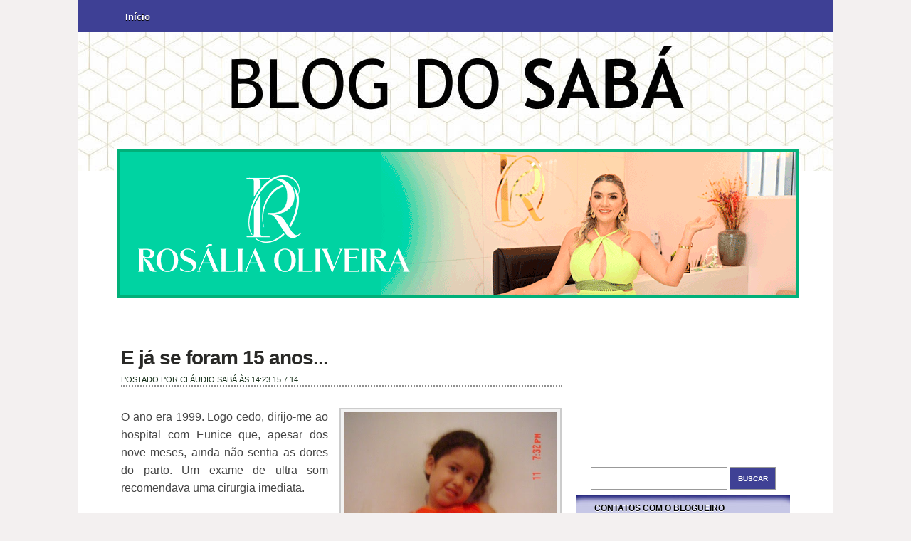

--- FILE ---
content_type: text/html; charset=UTF-8
request_url: https://www.blogdosaba.com.br/2014/07/e-ja-se-foram-15-anos.html
body_size: 23663
content:
<!DOCTYPE html>
<html dir='ltr' xmlns='http://www.w3.org/1999/xhtml' xmlns:b='http://www.google.com/2005/gml/b' xmlns:data='http://www.google.com/2005/gml/data' xmlns:expr='http://www.google.com/2005/gml/expr'>
<head>
<link href='https://www.blogger.com/static/v1/widgets/2944754296-widget_css_bundle.css' rel='stylesheet' type='text/css'/>
<link href='https://blogger.googleusercontent.com/img/b/R29vZ2xl/AVvXsEjJG_ecnyj40FQfXfyjiSvuDSl_dhBXzER9oJxDFCUfg1o6yy44FJuA_UyvJdm89H4W6keG4mIymuzqkWoywoErbYmpPZheSK-x_qy9oB7VFmRdmN_rS3aIUmRtM0SwGA0J8923bJZU-TE/s306-p-o/favi.jpg' rel=' shortcut icon'/>
<meta content='text/html; charset=UTF-8' http-equiv='Content-Type'/>
<meta content='blogger' name='generator'/>
<link href='https://www.blogdosaba.com.br/favicon.ico' rel='icon' type='image/x-icon'/>
<link href='https://www.blogdosaba.com.br/2014/07/e-ja-se-foram-15-anos.html' rel='canonical'/>
<link rel="alternate" type="application/atom+xml" title="Blog do Sabá - Atom" href="https://www.blogdosaba.com.br/feeds/posts/default" />
<link rel="alternate" type="application/rss+xml" title="Blog do Sabá - RSS" href="https://www.blogdosaba.com.br/feeds/posts/default?alt=rss" />
<link rel="service.post" type="application/atom+xml" title="Blog do Sabá - Atom" href="https://www.blogger.com/feeds/2793102290348015803/posts/default" />

<link rel="alternate" type="application/atom+xml" title="Blog do Sabá - Atom" href="https://www.blogdosaba.com.br/feeds/3687677766083900248/comments/default" />
<!--Can't find substitution for tag [blog.ieCssRetrofitLinks]-->
<link href='https://blogger.googleusercontent.com/img/b/R29vZ2xl/AVvXsEhvjxX54ZTqxNNWiGR2N8gP9C5bfo8r7sGrxpOra1Tr3_pUESUTkg2STHUSXtOb-SIhjnlmFRdTF747patAZmqygNVHKm5NfnUZi7_fHTjvC7pkB5JQO5qHpIitdmLwI8kNqM6OfisrlSk/s1600/ainda+crian%C3%A7a.JPG' rel='image_src'/>
<meta content='https://www.blogdosaba.com.br/2014/07/e-ja-se-foram-15-anos.html' property='og:url'/>
<meta content='E já se foram 15 anos...' property='og:title'/>
<meta content='   Vitória aos 5 anos     O ano era 1999. Logo cedo, dirijo-me ao hospital com Eunice que, apesar dos nove meses, ainda não sentia as dores ...' property='og:description'/>
<meta content='https://blogger.googleusercontent.com/img/b/R29vZ2xl/AVvXsEhvjxX54ZTqxNNWiGR2N8gP9C5bfo8r7sGrxpOra1Tr3_pUESUTkg2STHUSXtOb-SIhjnlmFRdTF747patAZmqygNVHKm5NfnUZi7_fHTjvC7pkB5JQO5qHpIitdmLwI8kNqM6OfisrlSk/w1200-h630-p-k-no-nu/ainda+crian%C3%A7a.JPG' property='og:image'/>
<title>Blog do Sabá: E já se foram 15 anos...</title>
<style id='page-skin-1' type='text/css'><!--
/*
-----------------------------------------------
Blogger Template Style
Name:     City Girl
Date:     January 2011
Updated by: Chica Blogger
URI: http://chicablogger.com
----------------------------------------------- */
/* Variable definitions
====================
<Variable name="bgcolor" description="Page Background Color"
type="color" default="#C4BFAC">
<Variable name="textcolor" description="Text Color"
type="color" default="#444">
<Variable name="linkcolor" description="Link Color"
type="color" default="#1786B4">
<Variable name="descriptioncolor" description="Blog Description Color"
type="color" default="#fff">
<Variable name="titlecolor" description="Post Title Color"
type="color" default="#292927">
<Variable name="bordercolor" description="Border Color"
type="color" default="#ccc">
<Variable name="sidebarcolor" description="Sidebar Title Color"
type="color" default="#FFF">
<Variable name="sidebartextcolor" description="Sidebar Text Color"
type="color" default="#000">
<Variable name="visitedlinkcolor" description="Visited Link Color"
type="color" default="#1786B4">
<Variable name="bodyfont" description="Text Font"
type="font" default="normal normal 100% Arial, sans-serif">
*/
/* GENERAL */
*{
margin: 0;
}
#navbar, #navbar-iframe, #PageList1 h2 {
display: none;}
body {
/*background:url(http://i39.tinypic.com/jg6wra.png) repeat-x, url(http://i44.tinypic.com/14x1638.png);*/
background-color:#F3F0F0;
margin:0;
color:#444444;
font-size: /**/small;
text-align: left;
}
a:link {
color:#1786B4;
text-decoration:none;
}
a:visited {
color:#1786B4;
text-decoration:none;
}
a:hover {
color:#292927;
text-decoration:underline;
}
a img {
border-width:0;
}
/* HEADER */
#header-wrapper {
width:900px;
height: 200px;
margin: 0px auto 10px;
*margin: 30px auto 50px;
}
#header-inner {
background-position: center;
margin-left: auto;
margin-right: auto;
}
#header {
text-align: left;
width:900px;
height: 200px;
}
#header h1 {
margin-top: 60px;
*margin-top: 50px;
line-height:45px;
margin-left: 40px;
color: #e71665;
font-size: 50px;
line-height: 60px;
font-family: 'Lobster', arial, serif;
text-shadow:0 1px 0 #FFF;
max-width:600px;
}
#header a {
color:$pagetitlecolor;
color: #e71665;
}
#header a:hover {
color:$pagetitlecolor;
text-decoration: none;
}
#header .description {
margin-top: 5px;
*margin-top: 5px;
margin-left: 45px;
max-width:600px;
color: #ffffff;
font-style: italic;
}
#header img {
margin-left: auto;
margin-right: auto;
}
/* MENU */
#menucontainer {
height: 45px;;
background:#3E4095;
}
#menu {
height: 35px;
width: 600px;
margin-top: 10px;
margin-left: 5px;
*margin-left: 40px;
float: left;
}
#menu ul li{
display: inline;
list-style-type: none;
}
#menu li {
float:left;
list-style-type:none;
padding: 6px 15px 6px;
margin-left: 6px;
}
#menu li a{
color: #FFF;
font-weight: bold;
margin: 0;
text-shadow:0 1px 0 #000;
outline: none;
}
#menu li:hover {
background: #1B97CB url(https://blogger.googleusercontent.com/img/b/R29vZ2xl/AVvXsEg8n-xQPkRKXjvO0yfL2BICiXPN0GOIm4TT9XOrmeSIvEEH6mlP27s5qEl8UMHeSn21FHnYfsD2BdrHwT8T_ZrjqZ4yzM_7-p30S3LWdaMvvjYG4x09xOZkOD3LbkiffeMy6lIYBVyMDk02/s1600/overlay-button.png);
-moz-border-radius: 10px;
border-radius: 10px;
}
#menu li a:hover{
color: #FFF;
text-decoration: none;
}
#menu li.selected {
background: #000 url(https://blogger.googleusercontent.com/img/b/R29vZ2xl/AVvXsEg8n-xQPkRKXjvO0yfL2BICiXPN0GOIm4TT9XOrmeSIvEEH6mlP27s5qEl8UMHeSn21FHnYfsD2BdrHwT8T_ZrjqZ4yzM_7-p30S3LWdaMvvjYG4x09xOZkOD3LbkiffeMy6lIYBVyMDk02/s1600/overlay-button.png);
-moz-border-radius: 10px;
border-radius: 10px;
}
#menu li.selected a {
text-decoration:none;
color: #FFF;
}
/* CONTAINERS */
#outer-wrapper {
width: 1060px;
/*background: url(http://i43.tinypic.com/350ut8y.png) repeat-y;*/
background-color:#FFF;
background-position:center;
margin:0 auto;
text-align:left;
font: normal normal 100% Arial, sans-serif;
}
#main-outer{
width:1060px;
background: url(https://lh3.googleusercontent.com/blogger_img_proxy/AEn0k_utRs_VxVZT1JGp0ex9V-fap7M5rWDq6fP461SGMwgVp1ykPUbKu8zCJZ4MphYN1ew1FxqPbzO1gUovWeeb__MmgoaCaTMMdkko5DL4EkMZ=s0-d) no-repeat center top;
margin: 0 auto;
}
#content-wrapper {
width: 1080px;
margin: 0 auto;
}
#outer-bottom {
background: #ECECEC url(https://lh3.googleusercontent.com/blogger_img_proxy/AEn0k_uFeFnHpKUo9MrC5tnXFWdr_L6k410WQpNaaJLK1K_apZh7Qk_V7Ofak99P7HN65it0vC7b-BXuvYSBcdTtqCM=s0-d) no-repeat center top;
margin: 0 auto;
height: 80px;
margin-top: -70px;
}
@media screen and (-webkit-min-device-pixel-ratio:0) {
#outer-bottom {
margin-left: -1px;
}
}
#main-wrapper {
width: 620px;
margin-left: 60px;
margin-top: 20px;
float: left;
word-wrap: break-word;
overflow: hidden;
}
#sidebar-wrapper {
width: 300px;
float: right;
margin-right: 0px;
margin-top: 180px;
word-wrap: break-word;
overflow: hidden;
}
/* HEADINGS*/
h1,h2, h3, h4 {
color: #000
line-height: 1.4em;
}
h1 {
font-size:30px;
}
h3 {
font-size:24px;
}
h3 {
font-size:20px;
}
h4 {
font-size:18px;
}
/* POSTS */
.post {
margin:.5em 0 2.5em;
padding-bottom:2.5em;
font-family: Helvetica, Arial, serif;
font-size: 14px;
text-align: justify;
background: url(https://blogger.googleusercontent.com/img/b/R29vZ2xl/AVvXsEj8Qubuumh9kXTzu9eampe9c-0sugw4bwgz1Lq6lTwkTLoCw7OH1LnYdupQdf5kicCWVXXGQJ6PuWkZ7KClSZZovRQnB_JDZTbrvDQj1xgH6uebqVVQ5u5Ex9i0hfEBlgQIWOFRK5GOMsNO/s1600/divider.png) no-repeat bottom center;
}
.post h3 {
margin:.25em 0 0 0;
padding:0 0 4px;
font-size:200%;
line-height:1.4em;
color:#292927;
font-family: Helvetica, Arial, sans-serif;
letter-spacing: -1px;
}
.post h3 a, .post h3 a:visited, .post h3 strong {
display:block;
text-decoration:none;
color:#292927;
}
.post h3 strong, .post h3 a:hover {
color:#444444;
}
.post-body {
padding-top: 10px;
line-height:1.6em;
text-align: justify;
font-size:16px;
font-family: Helvetica, Arial, sans-serif;
}
.post-body blockquote {
line-height:1.3em;
background: url(https://blogger.googleusercontent.com/img/b/R29vZ2xl/AVvXsEjoq14ZmCZDno-F44PmMBdEBZajhaABjaVXmFwCr4CjVCXKUGIWrYpOW7bvp6HnpZY63C5uDb33d0uJFnnqneHcszf_LvF5qBVsYsI50CgI4llZr1-4XbjUo23CcOG7JsMJsly_rjHQwLA/s1600/blockquote.png) no-repeat top left;
padding: 0 0 0 40px;
font-style: italic;
}
.post-body p {
margin-bottom: 15px;
}
.post-body ul li {
list-style: url(https://blogger.googleusercontent.com/img/b/R29vZ2xl/AVvXsEhaFwrA9OeS_O5LsWyRe3C5rUTtwQmQiSO1j-Xzwl7nnb54BNNFBiQqMtalSvUJqa7K2zGx2Vu8hklcdYRl_Ja1B-zbxUff-K8DVIj5n9DZsdo05tyqwfCzEDputxxTOTZ_xv1vxf7eLu4/s1600/bullet_pink.png);
}
.post-author {
color: #122B15;
}
.post-header-line-1 {
margin-top: 0px;
margin-bottom: 20px;
border-bottom: 2px dotted #909090;
}
.post-labels {
color: #122B15;
background: url(https://blogger.googleusercontent.com/img/b/R29vZ2xl/AVvXsEjcMx3xfHeLMA25vP7rsdr3Ud2NsCRAu-Podw-pqKB_0gwvihjlj0igSCcZGBT7FcRzvKkCBTm92nEvlFX-Y1P1RYi3_01d9E5jJHtUM56FAbkTck1mRn-R1LoCy2KM2WbhoDTbRdM6qy0/s1600/tag.png) no-repeat left center;
padding-left: 20px;
padding-top: 5px;
padding-bottom: 5px;
font-size: 11px;
text-transform: uppercase;
height: 16px;
}
.comment-link {
color: #122B15;
background: url(https://blogger.googleusercontent.com/img/b/R29vZ2xl/AVvXsEi2E_wJFZmLP1yhyEE2KUHeBblG8cisfJXaLTSB81YXiLoBDWz4k1DNak9FPsNJl7HxK7wcHu7D4JD77YSdLrMdUJEBUid5f9l6Qb61kJxx5ifvmpfzUHnyiQWmfeON4PmnWR9koLG59zY/s1600/comment.png) no-repeat left center;
padding-left: 20px;
padding-top: 5px;
padding-bottom: 5px;
margin-left: 15px;
font-size: 11px;
text-transform: uppercase;
height: 16px;
}
.post-footer, .post-header {
margin: 0p;
color: #122B15;
line-height: 1.4em;
font-size: 11px;
text-transform: uppercase;
}
.post-footer {
margin-top: 20px;
margin-bottom: 20px;
}
.post-footer-line-2 {
margin-bottom: 10px;
}
.post img{
padding:4px;
border:1px solid #cccccc;
background: #F2F2F2;
}
.post table{
border-collapse:collapse;
text-align: center;
margin: 0 1px;
}
.post table,th, td{
border: 1px solid #ccc;
}
.post th {
padding: 0 5px;
background: #F1F1F1;
}
.post blockquote {
margin:1em 20px;
}
.post blockquote p {
margin:.75em 0;
}
.jump-link{
-moz-border-radius: 8px;
border-radius: 8px;
-moz-box-shadow:0 1px 3px rgba(0, 0, 0, 0.25);
border-bottom:1px solid rgba(0, 0, 0, 0.25);
color:#FFFFFF;
cursor:pointer;
display:inline-block;
*display: inline;
font-size:13px;
font-weight:bold;
line-height:1;
overflow:visible;
padding:5px 15px 6px;
position:relative;
text-decoration:none;
text-shadow:0 1px 0px #0B5C67;
width:auto;
background: #1B97CB url(https://blogger.googleusercontent.com/img/b/R29vZ2xl/AVvXsEg8n-xQPkRKXjvO0yfL2BICiXPN0GOIm4TT9XOrmeSIvEEH6mlP27s5qEl8UMHeSn21FHnYfsD2BdrHwT8T_ZrjqZ4yzM_7-p30S3LWdaMvvjYG4x09xOZkOD3LbkiffeMy6lIYBVyMDk02/s1600/overlay-button.png) repeat-x;
}
.jump-link:hover {
background:#D02F5B;
}
.jump-link a {
color: #FFF;
text-decoration: none;
}
/* COMMENTS */
#comments{
clear:both;
float:left;
width: 520px;
margin:20px 00px 0px 0px;
padding:0px;
}
#comments h4 {
margin:1em 0;
font-weight: bold;
line-height: 1.4em;
color:#444444;;
font-size:140%;
font-family: Georgia, serif;
}
#comments a{
/*color:#666;*/
}
#comments p.notice{
margin:0 0 10px 0;
padding:0px;
text-align:center;
font-weight:bold;
}
.commentlist, .commentlist-destacado{
clear:both;
list-style:none;
margin:0 0 10px 0;
padding:0px;
}
.commentlist li, commentlist-destacado li{
clear:both;
padding:0px;
margin:10px 0 0px 0;
font-size:12px;
}
#comments .commentlist li div.comment-body {
background:#F9F9F9;
padding:10px;
border:1px solid #BEBEBE;
}
#comments .commentlist-destacado li div.comment-body{
background: #EFF5FB;
padding:10px;
border:1px solid #E0ECF8;
}
#comments .commentlist li.pingback div.comment-body, #comments .commentlist li.trackback div.comment-body{
border:none;
}
#comments .commentlist li div.comment-author .avatar{
padding:0;
margin:0 10px 0 0;
float:left;
width:50px;
height:50px;
border:5px solid #E0E4CC;
}
cite.fn{
font-size:12px;
color:#6b6b6b;
font-weight: bold;
text-transform:capitalize;
font-style:bold;
}
.says{
margin-left:3px;
display:none;
}
.comment-meta{
margin-bottom:10px;
font-size:12px;
color:#000000;
/*border-bottom:5px solid #E0E4CC;*/
}
.comment-meta a{
text-decoration:none;
color:#000000;
}
#comments .commentlist li p, #comments .commentlist-destacado li p{
padding:0;
margin:0 0 10px 0;
}
.comment p{
display:block;
}
.comment-author{
margin-top:0px;
margin-left:5px;
}
.avatar-image-container{
float:left;
width:40px;
height:40px;
background:#fff;
padding:1px;
border:1px solid #ccc;
margin-right:10px;
}
.avatar-image-container img { width:40px; height:40px; background: url(https://blogger.googleusercontent.com/img/b/R29vZ2xl/AVvXsEi-Qeu1bN1K4vFCePx80TOghh3C5eMMSautw-qaWmX3r7Vp2ZAmFzM97oOYm9my73Qx5Mj3oKbjEOqF2gEh5g1-KANglXbYQ-k5pVpsXLiWFlZm48scFseJqRp4YUQyHFUnmr6wB0Lh7uY/s1600/no-avatar.png);
}
.comment-form{
width:532px !important;
max-width:532px !important;
}
#blog-pager-newer-link {
float: left;
}
#blog-pager-older-link {
float: right;
}
#blog-pager {
text-align: center;
clear: both;
}
.feed-links {
display: none;
clear: both;
line-height: 2.5em;
}
/* SIDEBAR CONTENT */
#rss {
width: 60px;
height:60px;
float: right;
margin-top: 110px;
margin-right: 20px;
}
#rss img {
width: 60px;
height:60px;
}
#searchform {
margin-bottom: 60px;
*padding-bottom: 2px;
}
#search {
height: 30px;
width: 270px;
float: right;
margin: 0px 20px 0 0;
}
#s{
color: #969696;
background: transparent;
font-size: 0.9em;
margin: 16px 0px 0 10px;
width: 170px;
padding: 0 10px;
border: none;
float: left;
height: 24px;
}
.searchbutton {
background: transparent;
border: none;
width: 65px;
height: 30px;
margin: 10px 0px 0 0px;
*margin: 10px 0px 0 5px;
outline: none;
float: right;
color: #FFF;
font-weight:bold;
font-size:10px;
text-transform: uppercase;
}
.sidebar {
color: #000000;
line-height: 1.5em;
}
.sidebar h2 {
padding-left: 10px;
padding-top: 9px;
color: #000;
text-transform: none;
font-family: Helvetica, Arial, sans-serif;
margin-bottom: 15px;
font-size: 12px;
text-transform: uppercase;
font-weight: bold;
text-shadow:0 1px 0 #FFF;
}
.sidebar ul {
list-style:none;
margin:0 0 0;
padding:0 0 0;
}
.sidebar li {
margin:0;
padding: 5px 0 5px 15px;
text-indent:-15px;
line-height:1.5em;
border-bottom: 1px solid #FFF;
}
.sidebar .widget{
background: url(https://blogger.googleusercontent.com/img/b/R29vZ2xl/AVvXsEgHaFr4vQsOoy2tXf4uXDThVBzlCepMag7grnIwH5yne8YXQzB9g3uwXs6QuvlFLJZR6PqwlPb-3EO68OjP_cMSFx50lM5EGObP1YqJ_KfAQbOY6bm76OvZzSi5Z7-0019YrBjCq872l1U/h44/barrinha.jpg) no-repeat top;
padding: 0px 15px;
width: 270px;
margin-bottom: 30px;
}
.main .Blog {
border-bottom-width: 0;
}
/* PROFILE */
.profile-img {
float: left;
margin-top: 0;
margin-right: 5px;
margin-bottom: 5px;
margin-left: 0;
padding: 4px;
border: 1px solid #cccccc;
}
.profile-data {
margin:0;
text-transform:uppercase;
letter-spacing:.1em;
font: $postfooterfont;
color: #FFFFFF;
font-weight: bold;
line-height: 1.6em;
}
.profile-datablock {
margin:.5em 0 .5em;
}
.profile-textblock {
margin: 0.5em 0;
line-height: 1.6em;
}
.profile-link {
font: $postfooterfont;
text-transform: uppercase;
letter-spacing: .1em;
}
/* Footer */
#footer-wrapper {
width: 100%;
font-family: Helvetica;
margin-top: 20px;
}
#footer {
width:900px;
background: #d0e6ff;
margin:0 auto;
padding: 10px 0 15px 0;
line-height: 1.6em;
border: 1px solid #FFF;
-moz-border-radius: 30px;
border-radius: 30px;
}
.footer-col {
width: 240px;
padding: 10px 15px;
}
.footer-col, .footer-col a {
color: #000;
}
.footer-col a:hover {
color: #1786B4;
text-decoration: none;
}
.footer-col h2 {
font-family: Georgia, serif;
margin: 0 0 10px 0;
color: #000;
text-transform: none;
letter-spacing: 0;
font-family: Helvetica, Arial, sans-serif;
margin-bottom: 15px;
font-size: 12px;
text-transform: uppercase;
font-weight: bold;
text-shadow:0 1px 0 #FFF;
}
.footer-col ul {
list-style:none;
margin:0;
padding:0 0 0;
}
.footer-col ul li {
margin:0;
padding-top:0;
padding-$endSide:0;
padding-bottom:.25em;
line-height:1.6em;
border-bottom: 1px solid #FFF;
}
#footer-col1 {
margin-right:20px;
margin-left: 25px;
float: left;
}
#footer-col2 {
margin-right:20px;
float: left;
}
#footer-col3 {
float: left;
}
#credit-wrapper{
height: 20px;
padding: 20px 0;
margin-top: 0px;
}
#credit {
width: 900px;
margin: 0 auto;
color: #000;
text-align: center;
}
#credit a {
color: #000;
}
/* TIPTIP */
/* TipTip CSS - Version 1.2 */
#tiptip_holder {
display: none;
position: absolute;
top: 0;
left: 0;
z-index: 99999;
}
#tiptip_holder.tip_top {
padding-bottom: 5px;
}
#tiptip_holder.tip_bottom {
padding-top: 5px;
}
#tiptip_holder.tip_right {
padding-left: 5px;
}
#tiptip_holder.tip_left {
padding-right: 5px;
}
#tiptip_content {
font-family: Arial, sans-serif;
font-size: 11px;
color: #fff;
text-shadow: 0 0 2px #000;
padding: 4px 8px;
border: 1px solid rgba(255,255,255,0.25);
background-color: rgb(25,25,25);
background-color: rgba(25,25,25,0.92);
*background-color: #000;
background-image: -webkit-gradient(linear, 0% 0%, 0% 100%, from(transparent), to(#000));
border-radius: 3px;
-webkit-border-radius: 3px;
-moz-border-radius: 3px;
box-shadow: 0 0 3px #555;
-webkit-box-shadow: 0 0 3px #555;
-moz-box-shadow: 0 0 3px #555;
}
#tiptip_arrow, #tiptip_arrow_inner {
position: absolute;
border-color: transparent;
border-style: solid;
border-width: 6px;
height: 0;
width: 0;
}
#tiptip_holder.tip_top #tiptip_arrow {
border-top-color: #fff;
border-top-color: rgba(255,255,255,0.35);
}
#tiptip_holder.tip_bottom #tiptip_arrow {
border-bottom-color: #fff;
border-bottom-color: rgba(255,255,255,0.35);
}
#tiptip_holder.tip_right #tiptip_arrow {
border-right-color: #fff;
border-right-color: rgba(255,255,255,0.35);
}
#tiptip_holder.tip_left #tiptip_arrow {
border-left-color: #fff;
border-left-color: rgba(255,255,255,0.35);
}
#tiptip_holder.tip_top #tiptip_arrow_inner {
margin-top: -7px;
margin-left: -6px;
border-top-color: rgb(25,25,25);
border-top-color: rgba(25,25,25,0.92);
}
#tiptip_holder.tip_bottom #tiptip_arrow_inner {
margin-top: -5px;
margin-left: -6px;
border-bottom-color: rgb(25,25,25);
border-bottom-color: rgba(25,25,25,0.92);
}
#tiptip_holder.tip_right #tiptip_arrow_inner {
margin-top: -6px;
margin-left: -5px;
border-right-color: rgb(25,25,25);
border-right-color: rgba(25,25,25,0.92);
}
#tiptip_holder.tip_left #tiptip_arrow_inner {
margin-top: -6px;
margin-left: -7px;
border-left-color: rgb(25,25,25);
border-left-color: rgba(25,25,25,0.92);
}
/* Webkit Hacks  */
@media screen and (-webkit-min-device-pixel-ratio:0) {
#tiptip_content {
padding: 4px 8px 5px 8px;
background-color: rgba(45,45,45,0.88);
}
#tiptip_holder.tip_bottom #tiptip_arrow_inner {
border-bottom-color: rgba(45,45,45,0.88);
}
#tiptip_holder.tip_top #tiptip_arrow_inner {
border-top-color: rgba(20,20,20,0.92);
}
}
#header-wrapper {
height:100px  !important;
}
#searchform #s{
border:1px solid #999;
background: #FFF;
height:30px;
margin-top:20px;
}
#searchform .searchbutton{
border:1px solid #999;
background: #3F4195;
margin-top:20px;
height:32px;
}
--></style>
<script src="//ajax.googleapis.com/ajax/libs/jquery/1.3.2/jquery.min.js" type="text/javascript"></script>
<script type='text/javascript'>
//<![CDATA[
$(function(){
$(".tooltip").tipTip();
});
//]]>
</script>
<link href='https://www.blogger.com/dyn-css/authorization.css?targetBlogID=2793102290348015803&amp;zx=3037f4f5-3b77-427e-938f-fe270e143132' media='none' onload='if(media!=&#39;all&#39;)media=&#39;all&#39;' rel='stylesheet'/><noscript><link href='https://www.blogger.com/dyn-css/authorization.css?targetBlogID=2793102290348015803&amp;zx=3037f4f5-3b77-427e-938f-fe270e143132' rel='stylesheet'/></noscript>
<meta name='google-adsense-platform-account' content='ca-host-pub-1556223355139109'/>
<meta name='google-adsense-platform-domain' content='blogspot.com'/>

</head>
<body>
<div id='background'>
<div id='outer-wrapper'><div id='main-outer'>
<!-- skip links for text browsers -->
<span id='skiplinks' style='display:none;'>
<a href='#main'>skip to main </a> |
      <a href='#sidebar'>skip to sidebar</a>
</span>
<div id='menucontainer'>
<div class='menu section' id='menu'><div class='widget PageList' data-version='1' id='PageList1'>
<h2>Páginas</h2>
<div class='widget-content'>
<ul>
<li><a href='https://www.blogdosaba.com.br/'>Início</a></li>
</ul>
<div class='clear'></div>
</div>
</div></div>
</div>
<div style='margin-bottom:20px; background:#FFF; height:200; width:950px; border:5px solid #FFF; position:relative; top:160px; left:50px;'>
<!--<iframe frameborder='0' height='90' scrolling='No' src='http://creativo.tv.br/banners/3' width='728'/> -->
<img alt='Minha Figura' src='https://blogger.googleusercontent.com/img/b/R29vZ2xl/AVvXsEjnLGie9lp4ZPOpOcIU96YswYKNRUbCCdTlW4L2FDBeL_URh_FxiGpKng2GEqS0h-F96YyWinaNJ-j6v94qetdjFkyvYv-DHwxKbr3zw4KKvYs4q8_RmcIkFuUmQYDYI1NpWqcur2l4Lu0JGbFZ_G1Vl8qT9PxkJh5QgBSSlvelSAn13ZwkYPht3PrCqpc/s950/Anuncio-Blog-Saba.gif' style='border: 4px solid #01b079; width:950px; height:200px; '/>
</div>
<div style='clear:both'></div>
<div id='header-wrapper'>
<div class='header section' id='header'><div class='widget Header' data-version='1' id='Header1'>
<div id='header-inner'>
<div class='titlewrapper'>
<h1 class='title'>
</h1>
</div>
<div class='descriptionwrapper'>
<p class='description'><span>
</span></p>
</div>
</div>
</div></div>
</div>
<div id='content-wrapper'>
<div id='main-wrapper'>
<div class='main section' id='main'><div class='widget Blog' data-version='1' id='Blog1'>
<div class='blog-posts hfeed'>
<!--Can't find substitution for tag [defaultAdStart]-->

        <div class="date-outer">
      

        <div class="date-posts">
      
<div class='post-outer'>
<div class='post hentry'>
<a name='3687677766083900248'></a>
<h3 class='post-title entry-title'>
E já se foram 15 anos...
</h3>
<div class='post-header'>
<div class='post-header-line-1'>
<span class='post-author vcard'>
Postado por
<span class='fn'>Cláudio Sabá</span>
</span>
<span class='post-timestamp'>
às
14:23
</span>
<script>var ultimaFecha = '15.7.14';</script>
15.7.14
</div>
</div>
<div class='post-body entry-content'>
<table cellpadding="0" cellspacing="0" class="tr-caption-container" style="float: right; margin-left: 1em; text-align: right;"><tbody>
<tr><td style="text-align: center;"><a href="https://blogger.googleusercontent.com/img/b/R29vZ2xl/AVvXsEhvjxX54ZTqxNNWiGR2N8gP9C5bfo8r7sGrxpOra1Tr3_pUESUTkg2STHUSXtOb-SIhjnlmFRdTF747patAZmqygNVHKm5NfnUZi7_fHTjvC7pkB5JQO5qHpIitdmLwI8kNqM6OfisrlSk/s1600/ainda+crian%C3%A7a.JPG" imageanchor="1" style="clear: right; margin-bottom: 1em; margin-left: auto; margin-right: auto;"><img border="0" height="400" src="https://blogger.googleusercontent.com/img/b/R29vZ2xl/AVvXsEhvjxX54ZTqxNNWiGR2N8gP9C5bfo8r7sGrxpOra1Tr3_pUESUTkg2STHUSXtOb-SIhjnlmFRdTF747patAZmqygNVHKm5NfnUZi7_fHTjvC7pkB5JQO5qHpIitdmLwI8kNqM6OfisrlSk/s1600/ainda+crian%C3%A7a.JPG" width="300" /></a></td></tr>
<tr><td class="tr-caption" style="text-align: center;"><div align="center" class="MsoNoSpacing">
<b><span style="color: #0070c0; font-family: &quot;Tahoma&quot;,&quot;sans-serif&quot;; font-size: 10.0pt; mso-bidi-font-size: 11.0pt;">Vitória aos 5 anos<o:p></o:p></span></b></div>
</td></tr>
</tbody></table>
<div class="MsoNoSpacing">
<span style="font-family: Helvetica, sans-serif;">O ano era 1999. Logo cedo, dirijo-me ao
hospital com Eunice que, apesar dos nove meses, ainda não sentia as dores do
parto. Um exame de ultra som recomendava uma cirurgia imediata. <o:p></o:p></span></div>
<div class="MsoNoSpacing">
<br /></div>
<div class="MsoNoSpacing">
<span style="font-family: Helvetica, sans-serif;">Sem questionar, as primeiras providências são
tomadas e Eunice é internada. Com a medicação tomada vieram então as primeiras
dores, mas, mesmo assim, uma cesariana foi inevitável. <o:p></o:p></span></div>
<div class="MsoNoSpacing">
<br /></div>
<div class="MsoNoSpacing">
<span style="font-family: Helvetica, sans-serif;">Minutos de tensão que logo se transformaram
em 2 horas. De repente, uma enfermeira chega na ante-sala do centro cirúrgico
da Casa de Saúde e me pergunta: &#8220;e a roupinha do bebê?&#8221;. Vixe! Tinha esquecido
a roupa da menina em casa. <o:p></o:p></span></div>
<div class="MsoNoSpacing">
<br /></div>
<table cellpadding="0" cellspacing="0" class="tr-caption-container" style="float: left; text-align: left;"><tbody>
<tr><td style="text-align: center;"><a href="https://blogger.googleusercontent.com/img/b/R29vZ2xl/AVvXsEgfCKXsgt8k93kO2I1rLuQ7-L_TheqbGHPpEKDnVG56th38hUX89EEwKgikwa6_7fzroKYfkuehoUAOFFzy36EtWa39YVWT1dMjU9b4eQ69PxDbF-hu5hH9sXWE-ajMV0l7caUFDYAWV-w/s1600/sp+2.JPG" imageanchor="1" style="clear: left; margin-bottom: 1em; margin-left: auto; margin-right: auto;"><img border="0" height="300" src="https://blogger.googleusercontent.com/img/b/R29vZ2xl/AVvXsEgfCKXsgt8k93kO2I1rLuQ7-L_TheqbGHPpEKDnVG56th38hUX89EEwKgikwa6_7fzroKYfkuehoUAOFFzy36EtWa39YVWT1dMjU9b4eQ69PxDbF-hu5hH9sXWE-ajMV0l7caUFDYAWV-w/s1600/sp+2.JPG" width="400" /></a></td></tr>
<tr><td class="tr-caption" style="text-align: center;"><div align="center" class="MsoNoSpacing">
<b><span style="color: #0070c0; font-family: &quot;Tahoma&quot;,&quot;sans-serif&quot;; font-size: 10.0pt; mso-bidi-font-size: 11.0pt;">Com 14 anos (Em São
Paulo)<o:p></o:p></span></b></div>
</td></tr>
</tbody></table>
<div class="MsoNoSpacing">
<span style="font-family: Helvetica, sans-serif;">Rapidamente saí em disparada para pegar a
roupinha que já estava preparada havia muito tempo e passei todo o percurso,
tanto na ida quanto na volta entre o hospital e a minha casa, falando sozinho
com minha filha que ainda nem tinha visto. <o:p></o:p></span></div>
<div class="MsoNoSpacing">
<br /></div>
<div class="MsoNoSpacing">
<span style="font-family: Helvetica, sans-serif;">Assim que entreguei a roupinha, em poucos
minutos trazem minha pequenina. Que linda! Olhinhos fechados, mas já bem
esperta a mexer os dedinhos. A imagem daquelas mãos ficou na minha memória de
tal maneira que só viesse a ver ela 20 ou 30 anos depois, reconheceria
imediatamente fosse que tamanho já estivesse. Ainda bem que isso não aconteceu
e acompanho ela durante todos os dias dos últimos 15 anos. <o:p></o:p></span></div>
<div class="MsoNoSpacing">
<br /></div>
<div class="MsoNoSpacing">
<span style="font-family: Helvetica, sans-serif;">Quando nasce um filho, os sonhos e as
preocupações passam a ser todos deles e para eles. Não existe um caminho que
sigamos sem que eles estejam do nosso lado.<o:p></o:p></span></div>
<div class="MsoNoSpacing">
<br /></div>
<table cellpadding="0" cellspacing="0" class="tr-caption-container" style="float: right; margin-left: 1em; text-align: right;"><tbody>
<tr><td style="text-align: center;"><a href="https://blogger.googleusercontent.com/img/b/R29vZ2xl/AVvXsEj2XtxkJupA7Rt86o40D7Qb0IdQfbVosE9B39InYqJ9BhCvyhlCdth5jNGi6hU0wyXAZ6ojb6vPjv-aT_FXoA0mY-bHO7TDaeXJ8JqKSAlZ5TW78XDxV8XKkc1gfN4opEtlCH6ggm-O0hY/s1600/sp+1.JPG" imageanchor="1" style="clear: right; margin-bottom: 1em; margin-left: auto; margin-right: auto;"><img border="0" height="300" src="https://blogger.googleusercontent.com/img/b/R29vZ2xl/AVvXsEj2XtxkJupA7Rt86o40D7Qb0IdQfbVosE9B39InYqJ9BhCvyhlCdth5jNGi6hU0wyXAZ6ojb6vPjv-aT_FXoA0mY-bHO7TDaeXJ8JqKSAlZ5TW78XDxV8XKkc1gfN4opEtlCH6ggm-O0hY/s1600/sp+1.JPG" width="400" /></a></td></tr>
<tr><td class="tr-caption" style="text-align: center;"><div align="center" class="MsoNoSpacing">
<b><span style="color: #0070c0; font-family: &quot;Tahoma&quot;,&quot;sans-serif&quot;; font-size: 10.0pt; mso-bidi-font-size: 11.0pt;">Numa de nossas viagens
(São Paulo)<o:p></o:p></span></b></div>
</td></tr>
</tbody></table>
<div class="MsoNoSpacing">
<span style="font-family: Helvetica, sans-serif;">Não acumulei decepções com minha pequena
Vitória. Estudiosa desde a infância, continua a ser uma aluna bem aplicada e
sem necessidade de cobrar-lhe mais estudo. Quando sente que algo não vai bem em
determinado assunto na escola, ela mesmo procura reforço ou junta-se com as
amigas em busca de conhecimento. Não tenho nenhuma preocupação em relação a sua
dedicação aos estudos.<o:p></o:p></span></div>
<div class="MsoNoSpacing">
<br /></div>
<div class="MsoNoSpacing">
<span style="font-family: Helvetica, sans-serif;">Daquela menina que encantava a todos, Vitória
tornou-se uma adolescente mais linda ainda. <o:p></o:p></span></div>
<div class="MsoNoSpacing">
<br /></div>
<div class="MsoNoSpacing">
<span style="font-family: Helvetica, sans-serif;">Dona de mim, consegue quase tudo que pede.
Faço com prazer, pois as obrigações como filha ela cumpre sempre além das
expectativas. <o:p></o:p></span></div>
<div class="MsoNoSpacing">
<br /></div>
<div class="MsoNoSpacing">
<span style="font-family: Helvetica, sans-serif;">Hoje completa 15 anos. Sinto que cada vez
mais estou perdendo aquele controle de pai com a filha pequena. Resisto a isso,
mas sei que daqui a algum tempo serei eu a ser controlado por ela. E serei com
orgulho, pois os caminhos que lhe ensinei, certamente me serão devolvidos, mas
apenas no tempo certo, porque agora só quero curtir minha ainda pequena
Vitória. <o:p></o:p></span></div>
<div class="MsoNoSpacing">
<br /></div>
<div class="MsoNoSpacing">
<span style="font-family: Helvetica, sans-serif;">Parabéns, minha princesa Vitória Sabá. <o:p></o:p></span></div>
<div class="MsoNoSpacing">
<br /></div>
<div class="MsoNoSpacing">
<span style="font-family: Helvetica, sans-serif;">E a aquela viagem tá de pé, viu!</span></div>
<div class="MsoNoSpacing">
<span style="font-family: Helvetica, sans-serif;"><o:p></o:p></span></div>
<div style='clear: both;'></div>
</div>
<div class='post-footer'>
<span class='item-control blog-admin pid-257092430'>
<a class='tooltip' href='https://www.blogger.com/post-edit.g?blogID=2793102290348015803&postID=3687677766083900248&from=pencil' title='Editar post'>
<img alt="" class="icon-action" height="18" src="//img2.blogblog.com/img/icon18_edit_allbkg.gif" width="18">
</a>
</span>
<div class='post-footer-line post-footer-line-1'>
</div>
</div>
<div class='post-footer-line post-footer-line-2'><span class='post-labels'>
</span>
<span class='post-comment-link'>
</span>
</div>
<div class='post-footer-line post-footer-line-3'>
<span class='post-icons'>
</span>
<div class='post-share-buttons'>
<a class='share-button sb-email tooltip' href='https://www.blogger.com/share-post.g?blogID=2793102290348015803&postID=3687677766083900248&target=email' target='_blank' title='Enviar por e-mail'>
<span class='share-button-link-text'>Enviar por e-mail</span></a>
<a class='share-button sb-blog tooltip' href='https://www.blogger.com/share-post.g?blogID=2793102290348015803&postID=3687677766083900248&target=blog' onclick='window.open(this.href, "_blank", "height=270,width=475"); return false;' target='_blank' title='Postar no blog!'>
<span class='share-button-link-text'>Postar no blog!</span></a>
<a class='share-button sb-twitter tooltip' href='https://www.blogger.com/share-post.g?blogID=2793102290348015803&postID=3687677766083900248&target=twitter' target='_blank' title='Compartilhar no X'>
<span class='share-button-link-text'>Compartilhar no X</span></a>
<a class='share-button sb-facebook tooltip' href='https://www.blogger.com/share-post.g?blogID=2793102290348015803&postID=3687677766083900248&target=facebook' onclick='window.open(this.href, "_blank", "height=430,width=640"); return false;' target='_blank' title='Compartilhar no Facebook'>
<span class='share-button-link-text'>Compartilhar no Facebook</span></a>
<a class='share-button sb-buzz tooltip' href='https://www.blogger.com/share-post.g?blogID=2793102290348015803&postID=3687677766083900248&target=buzz' onclick='window.open(this.href, "_blank", "height=415,width=690"); return false;' target='_blank' title=''>
<span class='share-button-link-text'><!--Can't find substitution for tag [top.shareToBuzzMsg]--></span></a>
<span class='post-location'>
</span>
</div>
</div>
</div>
<div class='comments' id='comments'>
<a name='comments'></a>
<h4>

          1 comentários:
        
</h4>
<ol class='commentlist'>
<li class='comment' id='comment'>
<div class='comment-body' id='div-comment'>
<div class='comment-author vcard'>
<a name='c6838529793212667591'></a>
<div class="avatar-image-container avatar-stock"><span dir="ltr"><img src="//resources.blogblog.com/img/blank.gif" width="35" height="35" alt="" title="An&ocirc;nimo">

</span></div>
<cite class='fn'>
Anônimo
</cite>
<span class='says'>disse...:</span>
</div>
<div class='comment-meta'><a href='https://www.blogdosaba.com.br/2014/07/e-ja-se-foram-15-anos.html?showComment=1405450892972#c6838529793212667591' title='comment permalink'>
15 de julho de 2014 às 16:01:00 BRT
</a>
<span class='item-control blog-admin pid-881002047'>
<a class='comment-delete' href='https://www.blogger.com/comment/delete/2793102290348015803/6838529793212667591' title='Excluir comentário'>
<img src='https://resources.blogblog.com/img/icon_delete13.gif'/>
</a>
</span>
</div>
<p>
Bonita homenagem amigo Sabá.
<span class='interaction-iframe-guide'></span>
</p>
</div>
</li>
</ol>
<p class='comment-footer'>
<div class='comment-form'>
<a name='comment-form'></a>
<h4 id='comment-post-message'>Postar um comentário</h4>
<p>
</p>
<a href='https://www.blogger.com/comment/frame/2793102290348015803?po=3687677766083900248&hl=pt-BR&saa=85391&origin=https://www.blogdosaba.com.br' id='comment-editor-src'></a>
<iframe allowtransparency='true' class='blogger-iframe-colorize blogger-comment-from-post' frameborder='0' height='410' id='comment-editor' name='comment-editor' src='' width='100%'></iframe>
<!--Can't find substitution for tag [post.friendConnectJs]-->
<script src='https://www.blogger.com/static/v1/jsbin/2830521187-comment_from_post_iframe.js' type='text/javascript'></script>
<script type='text/javascript'>
      BLOG_CMT_createIframe('https://www.blogger.com/rpc_relay.html', '0');
    </script>
</div>
</p>
<div id='backlinks-container'>
<div id='Blog1_backlinks-container'>
</div>
</div>
</div>
</div>

      </div></div>
    
<!--Can't find substitution for tag [adEnd]-->
</div>
<div class='blog-pager' id='blog-pager'>
<span id='blog-pager-newer-link'>
<a class='blog-pager-newer-link tooltip' href='https://www.blogdosaba.com.br/2014/07/inseguranca-nem-atras-das-grades.html' id='Blog1_blog-pager-newer-link' title='Postagem mais recente'>&#171; Postagem mais recente</a>
</span>
<span id='blog-pager-older-link'>
<a class='blog-pager-older-link tooltip' href='https://www.blogdosaba.com.br/2014/07/como-e-que-e-governo-leo-coutinho.html' id='Blog1_blog-pager-older-link' title='Postagem mais antiga'>Postagem mais antiga &#187;</a>
</span>
<a class='home-link' href='https://www.blogdosaba.com.br/'>Página inicial</a>
</div>
<div class='clear'></div>
<div class='post-feeds'>
<div class='feed-links'>
Assinar:
<a class='feed-link' href='https://www.blogdosaba.com.br/feeds/3687677766083900248/comments/default' target='_blank' type='application/atom+xml'>Postar comentários (Atom)</a>
</div>
</div>
</div></div>
</div>
<div id='rss'>
<a href='/feeds/posts/default'><img class='tooltip' src='https://blogger.googleusercontent.com/img/b/R29vZ2xl/AVvXsEi28OrRAvCZNvCajm5QVK1hSlp5bV3MtKf4sOrC8tJkwS1ng8v_KXz9qGixBPNXOuN3Z-ZY9ZJNYjVv2z-7CggjxMRzvpw6ihZ9mrAxU7EShNQDkUheddvg__Y0gXJperaN01oJNx6sGF3l/s1600/spacer.gif' title='Subscribe'/></a>
</div>
<div id='sidebar-wrapper'>
<div id='searchform'>
<form action='https://www.blogdosaba.com.br/search/' id='search' method='get'>
<input id='s' name='q' type='text' value=''/>
<input class='searchbutton tooltip' title='Search this blog' type='submit' value='Buscar'/>
</form></div>
<div class='sidebar section' id='sidebar'><div class='widget Text' data-version='1' id='Text1'>
<h2 class='title'>Contatos com o Blogueiro</h2>
<div class='widget-content'>
<span style="font-family:Georgia, serif;">E-mail: <b>claudiosaba5@hotmail.com</b></span><div><span style="font-family:Georgia, serif;">Celular: <b>(99) 98128.6278</b></span></div>
</div>
<div class='clear'></div>
</div><div class='widget HTML' data-version='1' id='HTML3'>
<h2 class='title'>Cavepel</h2>
<div class='widget-content'>
<iframe src="http://creativo.tv.br/banners/1" scrolling="No" width="300" height="375" frameborder="0"></iframe>
<br />
<iframe src="http://creativo.tv.br/banners/16" scrolling="No" width="300" height="375" frameborder="0"></iframe>
</div>
<div class='clear'></div>
</div><div class='widget HTML' data-version='1' id='HTML4'>
<h2 class='title'>Publicidade</h2>
<div class='widget-content'>
<div style="margin-bottom:20px;">
<iframe src="http://creativo.tv.br/banners/14" scrolling="No" width="300" height="250" frameborder="0"></iframe>
</div>
<div style="margin-bottom:20px;">
<iframe src="http://creativo.tv.br/banners/5" scrolling="No" width="300" height="250" frameborder="0"></iframe>
</div>
<div style="margin-bottom:20px;">
<iframe src="http://creativo.tv.br/banners/6" scrolling="No" width="300" height="250" frameborder="0"></iframe>
</div>
<div style="margin-bottom:20px;">
<iframe src="http://creativo.tv.br/banners/7" scrolling="No" width="300" height="250" frameborder="0"></iframe>
</div>
</div>
<div class='clear'></div>
</div><div class='widget BlogList' data-version='1' id='BlogList1'>
<h2 class='title'>Sites e Blogs que eu Leio</h2>
<div class='widget-content'>
<div class='blog-list-container' id='BlogList1_container'>
<ul id='BlogList1_blogs'>
<li style='display: block;'>
<div class='blog-icon'>
<img data-lateloadsrc='https://lh3.googleusercontent.com/blogger_img_proxy/AEn0k_ta9b0VC81rAGAmHJiF6knk96fc7Uhmysnneoks6n3d-CRWS9d_2rwfXHfIZLIXeSMWYRLRvzQcIlFJKJMk141DRZ9Q8B4OFaf26Gs=s16-w16-h16' height='16' width='16'/>
</div>
<div class='blog-content'>
<div class='blog-title'>
<a href='https://jornalpequeno.com.br' target='_blank'>
Jornal Pequeno</a>
</div>
<div class='item-content'>
<span class='item-title'>
<a href='https://jornalpequeno.com.br/2026/01/22/enfermeiros-passam-a-poder-prescrever-antibioticos/' target='_blank'>
Enfermeiros passam a poder prescrever antibióticos
</a>
</span>
<div class='item-time'>
Há 5 horas
</div>
</div>
</div>
<div style='clear: both;'></div>
</li>
<li style='display: block;'>
<div class='blog-icon'>
<img data-lateloadsrc='https://lh3.googleusercontent.com/blogger_img_proxy/AEn0k_tOJeajX2XW0pTnX-hkSJE-Q93atJ3qujx2lGRhYnjE9D9yDuuWyFlI9QcTxT32I_Gdy9KmGvD0MC0CchHyaOMugE3h4xmqKbTeF5lnEgJV6zPN=s16-w16-h16' height='16' width='16'/>
</div>
<div class='blog-content'>
<div class='blog-title'>
<a href='https://www.marcoaureliodeca.com.br' target='_blank'>
Marco Aurélio D'Eça</a>
</div>
<div class='item-content'>
<span class='item-title'>
<a href='https://www.marcoaureliodeca.com.br/2026/01/22/comandante-garante-bombeiros-nas-buscas-por-criancas-desaparecidas/' target='_blank'>
Comandante garante Bombeiros nas buscas por crianças desaparecidas&#8230;
</a>
</span>
<div class='item-time'>
Há 7 horas
</div>
</div>
</div>
<div style='clear: both;'></div>
</li>
<li style='display: block;'>
<div class='blog-icon'>
<img data-lateloadsrc='https://lh3.googleusercontent.com/blogger_img_proxy/AEn0k_sEoGu7ri1Q2CvQ5ZBYYPONx-r3mVukbpU3vDW1u6CwufpTOK7OrUgGHWo8CiKX6tgrb3urFxZopUbPcfZp3a-zxEItwG76IQU680k=s16-w16-h16' height='16' width='16'/>
</div>
<div class='blog-content'>
<div class='blog-title'>
<a href='https://www.blogdoludwig.com/' target='_blank'>
Blog do Ludwig | Poder e Cotidiano</a>
</div>
<div class='item-content'>
<span class='item-title'>
<a href='https://www.blogdoludwig.com/2026/01/timon-recebe-selo-ouro-do-mec-por.html' target='_blank'>
Timon recebe Selo Ouro do MEC por avanços na alfabetização
</a>
</span>
<div class='item-time'>
Há 10 horas
</div>
</div>
</div>
<div style='clear: both;'></div>
</li>
<li style='display: block;'>
<div class='blog-icon'>
<img data-lateloadsrc='https://lh3.googleusercontent.com/blogger_img_proxy/AEn0k_vUPEZmba8Bdj9YrZB78JonnBRoRqxLd0tMUlXhhNfh4nOHZyLOiG77E1aP4GCy4yI1TIKp-Q_qh5IMGcUMajkcacfJN3yr3Tc=s16-w16-h16' height='16' width='16'/>
</div>
<div class='blog-content'>
<div class='blog-title'>
<a href='http://www.portalaz.com.br/' target='_blank'>
Portal AZ - Informação de verdade</a>
</div>
<div class='item-content'>
<span class='item-title'>
<a href='https://www.portalaz.com.br/noticia/copa-do-mundo-2018/418472/com-controle-e-objetividade-belgica-vence-o-brasil-e-vai-a-semifi' target='_blank'>
Com controle e objetividade, Bélgica vence o Brasil e vai a semifinal
</a>
</span>
<div class='item-time'>
Há 7 anos
</div>
</div>
</div>
<div style='clear: both;'></div>
</li>
<li style='display: block;'>
<div class='blog-icon'>
<img data-lateloadsrc='https://lh3.googleusercontent.com/blogger_img_proxy/AEn0k_tS7nY3859ka96GMntq1eNfc4AGcYRVWYBm6-liSAT1qbqAF5eLZgdH_MZdr-vvnLIT86DkvI0UD-H2CYmA0p4PTA1wb51MV3FqWLk=s16-w16-h16' height='16' width='16'/>
</div>
<div class='blog-content'>
<div class='blog-title'>
<a href='http://jornalpequeno.blog.br/johncutrim' target='_blank'>
Blog do John Cutrim</a>
</div>
<div class='item-content'>
<span class='item-title'>
<a href='http://jornalpequeno.blog.br/johncutrim/tripulante-agradece-policia-piaui-e-maranhao-por-resgate/' target='_blank'>
Tripulante agradece polícia do Piauí e Maranhão por resgate
</a>
</span>
<div class='item-time'>
Há 8 anos
</div>
</div>
</div>
<div style='clear: both;'></div>
</li>
<li style='display: block;'>
<div class='blog-icon'>
<img data-lateloadsrc='https://lh3.googleusercontent.com/blogger_img_proxy/AEn0k_tPYSQ7nCPikgRlYyzHP3sLop6dZoag8hBVkr-Sx_TbmXfuJM3ctMgOZaIZWlei-kGRPz59NHPfad3KNA-_ETyzAaPAENY0MHg=s16-w16-h16' height='16' width='16'/>
</div>
<div class='blog-content'>
<div class='blog-title'>
<a href='https://veja.abril.com.br' target='_blank'>
Reinaldo Azevedo | VEJA.com</a>
</div>
<div class='item-content'>
<span class='item-title'>
<a href='https://veja.abril.com.br/coluna/reinaldo/pt-joga-a-toalha-em-sao-paulo/' target='_blank'>
PT JOGA A TOALHA EM SÃO PAULO
</a>
</span>
<div class='item-time'>
Há 9 anos
</div>
</div>
</div>
<div style='clear: both;'></div>
</li>
<li style='display: block;'>
<div class='blog-icon'>
<img data-lateloadsrc='https://lh3.googleusercontent.com/blogger_img_proxy/AEn0k_u5EP-2gRziMdzFK-vxThOu_sDDDmLbESXfEMSHxXRMqoyYCT7KuJpv4Hr66-wt6NuNldhyEOMsbgqodh9tQiQZQrLkL-sp=s16-w16-h16' height='16' width='16'/>
</div>
<div class='blog-content'>
<div class='blog-title'>
<a href='http://oglobo.globo.com/pais/noblat/' target='_blank'>
O GLOBO &#187; Blogs &#187; Blog do Noblat</a>
</div>
<div class='item-content'>
<span class='item-title'>
<a href='http://oglobo.globo.com/pais/noblat/posts/2014/09/23/quem-diz-que-amor-falso-por-luiz-vaz-de-camoes-550425.asp' target='_blank'>
Quem diz que o amor é falso, por Luiz Vaz de Camões
</a>
</span>
<div class='item-time'>
Há 11 anos
</div>
</div>
</div>
<div style='clear: both;'></div>
</li>
<li style='display: block;'>
<div class='blog-icon'>
<img data-lateloadsrc='https://lh3.googleusercontent.com/blogger_img_proxy/AEn0k_s6eIOVZ9GuV-SNc_KvAoSq5jXFwuNayRGha4KtI5qvxKsmfTjA6UbmPktgM9sFuzyTS0rRMOIwEP8tYx0NRKzlvMM2TBOEjyatYzGkyjYZJ-9fupP-QGcbBQ=s16-w16-h16' height='16' width='16'/>
</div>
<div class='blog-content'>
<div class='blog-title'>
<a href='http://josiasdesouza.blogosfera.uol.com.br/' target='_blank'>
Blog do Josias de Souza - Política</a>
</div>
<div class='item-content'>
<span class='item-title'>
<!--Can't find substitution for tag [item.itemTitle]-->
</span>
<div class='item-time'>
<!--Can't find substitution for tag [item.timePeriodSinceLastUpdate]-->
</div>
</div>
</div>
<div style='clear: both;'></div>
</li>
<li style='display: block;'>
<div class='blog-icon'>
<img data-lateloadsrc='https://lh3.googleusercontent.com/blogger_img_proxy/AEn0k_uPxp72f1hIXfvJHwKBLLB0gSTdeN2nL3axIKWB3YTd87UPJon4QOC5xGO6FyD0GMouV-DhkM5AFzEw2q-0Xhm6IJTOyTc=s16-w16-h16' height='16' width='16'/>
</div>
<div class='blog-content'>
<div class='blog-title'>
<a href='http://www.noca.com.br/' target='_blank'>
NOCA - O portal da credibilidade!</a>
</div>
<div class='item-content'>
<span class='item-title'>
<!--Can't find substitution for tag [item.itemTitle]-->
</span>
<div class='item-time'>
<!--Can't find substitution for tag [item.timePeriodSinceLastUpdate]-->
</div>
</div>
</div>
<div style='clear: both;'></div>
</li>
</ul>
<div class='clear'></div>
</div>
</div>
</div><div class='widget HTML' data-version='1' id='HTML5'>
<h2 class='title'>Publicidade</h2>
<div class='widget-content'>
<div style="margin-bottom:20px;">
<iframe src="http://creativo.tv.br/banners/8" scrolling="No" width="300" height="250" frameborder="0"></iframe>
</div>
<div style="margin-bottom:20px;">
<iframe src="http://creativo.tv.br/banners/9" scrolling="No" width="300" height="250" frameborder="0"></iframe>
</div>
<div style="margin-bottom:20px;">
<iframe src="http://creativo.tv.br/banners/12" scrolling="No" width="300" height="250" frameborder="0"></iframe>
</div>
<div style="margin-bottom:20px;">
<iframe src="http://creativo.tv.br/banners/4" scrolling="No" width="300" height="250" frameborder="0"></iframe>
</div>
</div>
<div class='clear'></div>
</div><div class='widget HTML' data-version='1' id='HTML1'>
<div class='widget-content'>
<script type="text/javascript" src="//jc.revolvermaps.com/2/1.js?i=2jx3zzf2785&amp;s=268&amp;m=0&amp;v=false&amp;r=false&amp;b=000000&amp;n=false&amp;c=ff0000" async="async"></script>
</div>
<div class='clear'></div>
</div>
<div class='widget LinkList' data-version='1' id='LinkList1'>
<h2>Blogs Que Eu Recomendo</h2>
<div class='widget-content'>
<ul>
<li><a href='http://www.abimaelcosta.com.br/'>Abimael Costa</a></li>
<li><a href='http://www.blogdoacelio.com.br'>Acélio Trindade</a></li>
<li><a href='http://www.tribunadomaranhao.com.br/blogs/ademar-sousa'>Ademar Sousa</a></li>
<li><a href='http://agenciadenoticiasbaluarte.blogspot.com.br/'>ANB Online</a></li>
<li><a href='http://caiomotta.com.br/'>Caio Motta</a></li>
<li><a href='http://www.blogdodesa.com.br/'>Leandro de Sá </a></li>
<li><a href='http://www.blogdoludwig.com/'>Ludwig almeida</a></li>
</ul>
<div class='clear'></div>
</div>
</div><div class='widget BlogArchive' data-version='1' id='BlogArchive1'>
<h2>Blog Archive</h2>
<div class='widget-content'>
<div id='ArchiveList'>
<div id='BlogArchive1_ArchiveList'>
<ul class='hierarchy'>
<li class='archivedate collapsed'>
<a class='toggle' href='javascript:void(0)'>
<span class='zippy'>

        &#9658;&#160;
      
</span>
</a>
<a class='post-count-link' href='https://www.blogdosaba.com.br/2026/'>
2026
</a>
<span class='post-count' dir='ltr'>(20)</span>
<ul class='hierarchy'>
<li class='archivedate collapsed'>
<a class='toggle' href='javascript:void(0)'>
<span class='zippy'>

        &#9658;&#160;
      
</span>
</a>
<a class='post-count-link' href='https://www.blogdosaba.com.br/2026/01/'>
janeiro
</a>
<span class='post-count' dir='ltr'>(20)</span>
</li>
</ul>
</li>
</ul>
<ul class='hierarchy'>
<li class='archivedate collapsed'>
<a class='toggle' href='javascript:void(0)'>
<span class='zippy'>

        &#9658;&#160;
      
</span>
</a>
<a class='post-count-link' href='https://www.blogdosaba.com.br/2025/'>
2025
</a>
<span class='post-count' dir='ltr'>(392)</span>
<ul class='hierarchy'>
<li class='archivedate collapsed'>
<a class='toggle' href='javascript:void(0)'>
<span class='zippy'>

        &#9658;&#160;
      
</span>
</a>
<a class='post-count-link' href='https://www.blogdosaba.com.br/2025/12/'>
dezembro
</a>
<span class='post-count' dir='ltr'>(31)</span>
</li>
</ul>
<ul class='hierarchy'>
<li class='archivedate collapsed'>
<a class='toggle' href='javascript:void(0)'>
<span class='zippy'>

        &#9658;&#160;
      
</span>
</a>
<a class='post-count-link' href='https://www.blogdosaba.com.br/2025/11/'>
novembro
</a>
<span class='post-count' dir='ltr'>(33)</span>
</li>
</ul>
<ul class='hierarchy'>
<li class='archivedate collapsed'>
<a class='toggle' href='javascript:void(0)'>
<span class='zippy'>

        &#9658;&#160;
      
</span>
</a>
<a class='post-count-link' href='https://www.blogdosaba.com.br/2025/10/'>
outubro
</a>
<span class='post-count' dir='ltr'>(39)</span>
</li>
</ul>
<ul class='hierarchy'>
<li class='archivedate collapsed'>
<a class='toggle' href='javascript:void(0)'>
<span class='zippy'>

        &#9658;&#160;
      
</span>
</a>
<a class='post-count-link' href='https://www.blogdosaba.com.br/2025/09/'>
setembro
</a>
<span class='post-count' dir='ltr'>(41)</span>
</li>
</ul>
<ul class='hierarchy'>
<li class='archivedate collapsed'>
<a class='toggle' href='javascript:void(0)'>
<span class='zippy'>

        &#9658;&#160;
      
</span>
</a>
<a class='post-count-link' href='https://www.blogdosaba.com.br/2025/08/'>
agosto
</a>
<span class='post-count' dir='ltr'>(35)</span>
</li>
</ul>
<ul class='hierarchy'>
<li class='archivedate collapsed'>
<a class='toggle' href='javascript:void(0)'>
<span class='zippy'>

        &#9658;&#160;
      
</span>
</a>
<a class='post-count-link' href='https://www.blogdosaba.com.br/2025/07/'>
julho
</a>
<span class='post-count' dir='ltr'>(40)</span>
</li>
</ul>
<ul class='hierarchy'>
<li class='archivedate collapsed'>
<a class='toggle' href='javascript:void(0)'>
<span class='zippy'>

        &#9658;&#160;
      
</span>
</a>
<a class='post-count-link' href='https://www.blogdosaba.com.br/2025/06/'>
junho
</a>
<span class='post-count' dir='ltr'>(35)</span>
</li>
</ul>
<ul class='hierarchy'>
<li class='archivedate collapsed'>
<a class='toggle' href='javascript:void(0)'>
<span class='zippy'>

        &#9658;&#160;
      
</span>
</a>
<a class='post-count-link' href='https://www.blogdosaba.com.br/2025/05/'>
maio
</a>
<span class='post-count' dir='ltr'>(30)</span>
</li>
</ul>
<ul class='hierarchy'>
<li class='archivedate collapsed'>
<a class='toggle' href='javascript:void(0)'>
<span class='zippy'>

        &#9658;&#160;
      
</span>
</a>
<a class='post-count-link' href='https://www.blogdosaba.com.br/2025/04/'>
abril
</a>
<span class='post-count' dir='ltr'>(30)</span>
</li>
</ul>
<ul class='hierarchy'>
<li class='archivedate collapsed'>
<a class='toggle' href='javascript:void(0)'>
<span class='zippy'>

        &#9658;&#160;
      
</span>
</a>
<a class='post-count-link' href='https://www.blogdosaba.com.br/2025/03/'>
março
</a>
<span class='post-count' dir='ltr'>(25)</span>
</li>
</ul>
<ul class='hierarchy'>
<li class='archivedate collapsed'>
<a class='toggle' href='javascript:void(0)'>
<span class='zippy'>

        &#9658;&#160;
      
</span>
</a>
<a class='post-count-link' href='https://www.blogdosaba.com.br/2025/02/'>
fevereiro
</a>
<span class='post-count' dir='ltr'>(27)</span>
</li>
</ul>
<ul class='hierarchy'>
<li class='archivedate collapsed'>
<a class='toggle' href='javascript:void(0)'>
<span class='zippy'>

        &#9658;&#160;
      
</span>
</a>
<a class='post-count-link' href='https://www.blogdosaba.com.br/2025/01/'>
janeiro
</a>
<span class='post-count' dir='ltr'>(26)</span>
</li>
</ul>
</li>
</ul>
<ul class='hierarchy'>
<li class='archivedate collapsed'>
<a class='toggle' href='javascript:void(0)'>
<span class='zippy'>

        &#9658;&#160;
      
</span>
</a>
<a class='post-count-link' href='https://www.blogdosaba.com.br/2024/'>
2024
</a>
<span class='post-count' dir='ltr'>(348)</span>
<ul class='hierarchy'>
<li class='archivedate collapsed'>
<a class='toggle' href='javascript:void(0)'>
<span class='zippy'>

        &#9658;&#160;
      
</span>
</a>
<a class='post-count-link' href='https://www.blogdosaba.com.br/2024/12/'>
dezembro
</a>
<span class='post-count' dir='ltr'>(16)</span>
</li>
</ul>
<ul class='hierarchy'>
<li class='archivedate collapsed'>
<a class='toggle' href='javascript:void(0)'>
<span class='zippy'>

        &#9658;&#160;
      
</span>
</a>
<a class='post-count-link' href='https://www.blogdosaba.com.br/2024/11/'>
novembro
</a>
<span class='post-count' dir='ltr'>(17)</span>
</li>
</ul>
<ul class='hierarchy'>
<li class='archivedate collapsed'>
<a class='toggle' href='javascript:void(0)'>
<span class='zippy'>

        &#9658;&#160;
      
</span>
</a>
<a class='post-count-link' href='https://www.blogdosaba.com.br/2024/10/'>
outubro
</a>
<span class='post-count' dir='ltr'>(29)</span>
</li>
</ul>
<ul class='hierarchy'>
<li class='archivedate collapsed'>
<a class='toggle' href='javascript:void(0)'>
<span class='zippy'>

        &#9658;&#160;
      
</span>
</a>
<a class='post-count-link' href='https://www.blogdosaba.com.br/2024/09/'>
setembro
</a>
<span class='post-count' dir='ltr'>(33)</span>
</li>
</ul>
<ul class='hierarchy'>
<li class='archivedate collapsed'>
<a class='toggle' href='javascript:void(0)'>
<span class='zippy'>

        &#9658;&#160;
      
</span>
</a>
<a class='post-count-link' href='https://www.blogdosaba.com.br/2024/08/'>
agosto
</a>
<span class='post-count' dir='ltr'>(36)</span>
</li>
</ul>
<ul class='hierarchy'>
<li class='archivedate collapsed'>
<a class='toggle' href='javascript:void(0)'>
<span class='zippy'>

        &#9658;&#160;
      
</span>
</a>
<a class='post-count-link' href='https://www.blogdosaba.com.br/2024/07/'>
julho
</a>
<span class='post-count' dir='ltr'>(29)</span>
</li>
</ul>
<ul class='hierarchy'>
<li class='archivedate collapsed'>
<a class='toggle' href='javascript:void(0)'>
<span class='zippy'>

        &#9658;&#160;
      
</span>
</a>
<a class='post-count-link' href='https://www.blogdosaba.com.br/2024/06/'>
junho
</a>
<span class='post-count' dir='ltr'>(26)</span>
</li>
</ul>
<ul class='hierarchy'>
<li class='archivedate collapsed'>
<a class='toggle' href='javascript:void(0)'>
<span class='zippy'>

        &#9658;&#160;
      
</span>
</a>
<a class='post-count-link' href='https://www.blogdosaba.com.br/2024/05/'>
maio
</a>
<span class='post-count' dir='ltr'>(29)</span>
</li>
</ul>
<ul class='hierarchy'>
<li class='archivedate collapsed'>
<a class='toggle' href='javascript:void(0)'>
<span class='zippy'>

        &#9658;&#160;
      
</span>
</a>
<a class='post-count-link' href='https://www.blogdosaba.com.br/2024/04/'>
abril
</a>
<span class='post-count' dir='ltr'>(33)</span>
</li>
</ul>
<ul class='hierarchy'>
<li class='archivedate collapsed'>
<a class='toggle' href='javascript:void(0)'>
<span class='zippy'>

        &#9658;&#160;
      
</span>
</a>
<a class='post-count-link' href='https://www.blogdosaba.com.br/2024/03/'>
março
</a>
<span class='post-count' dir='ltr'>(35)</span>
</li>
</ul>
<ul class='hierarchy'>
<li class='archivedate collapsed'>
<a class='toggle' href='javascript:void(0)'>
<span class='zippy'>

        &#9658;&#160;
      
</span>
</a>
<a class='post-count-link' href='https://www.blogdosaba.com.br/2024/02/'>
fevereiro
</a>
<span class='post-count' dir='ltr'>(30)</span>
</li>
</ul>
<ul class='hierarchy'>
<li class='archivedate collapsed'>
<a class='toggle' href='javascript:void(0)'>
<span class='zippy'>

        &#9658;&#160;
      
</span>
</a>
<a class='post-count-link' href='https://www.blogdosaba.com.br/2024/01/'>
janeiro
</a>
<span class='post-count' dir='ltr'>(35)</span>
</li>
</ul>
</li>
</ul>
<ul class='hierarchy'>
<li class='archivedate collapsed'>
<a class='toggle' href='javascript:void(0)'>
<span class='zippy'>

        &#9658;&#160;
      
</span>
</a>
<a class='post-count-link' href='https://www.blogdosaba.com.br/2023/'>
2023
</a>
<span class='post-count' dir='ltr'>(479)</span>
<ul class='hierarchy'>
<li class='archivedate collapsed'>
<a class='toggle' href='javascript:void(0)'>
<span class='zippy'>

        &#9658;&#160;
      
</span>
</a>
<a class='post-count-link' href='https://www.blogdosaba.com.br/2023/12/'>
dezembro
</a>
<span class='post-count' dir='ltr'>(31)</span>
</li>
</ul>
<ul class='hierarchy'>
<li class='archivedate collapsed'>
<a class='toggle' href='javascript:void(0)'>
<span class='zippy'>

        &#9658;&#160;
      
</span>
</a>
<a class='post-count-link' href='https://www.blogdosaba.com.br/2023/11/'>
novembro
</a>
<span class='post-count' dir='ltr'>(40)</span>
</li>
</ul>
<ul class='hierarchy'>
<li class='archivedate collapsed'>
<a class='toggle' href='javascript:void(0)'>
<span class='zippy'>

        &#9658;&#160;
      
</span>
</a>
<a class='post-count-link' href='https://www.blogdosaba.com.br/2023/10/'>
outubro
</a>
<span class='post-count' dir='ltr'>(37)</span>
</li>
</ul>
<ul class='hierarchy'>
<li class='archivedate collapsed'>
<a class='toggle' href='javascript:void(0)'>
<span class='zippy'>

        &#9658;&#160;
      
</span>
</a>
<a class='post-count-link' href='https://www.blogdosaba.com.br/2023/09/'>
setembro
</a>
<span class='post-count' dir='ltr'>(38)</span>
</li>
</ul>
<ul class='hierarchy'>
<li class='archivedate collapsed'>
<a class='toggle' href='javascript:void(0)'>
<span class='zippy'>

        &#9658;&#160;
      
</span>
</a>
<a class='post-count-link' href='https://www.blogdosaba.com.br/2023/08/'>
agosto
</a>
<span class='post-count' dir='ltr'>(44)</span>
</li>
</ul>
<ul class='hierarchy'>
<li class='archivedate collapsed'>
<a class='toggle' href='javascript:void(0)'>
<span class='zippy'>

        &#9658;&#160;
      
</span>
</a>
<a class='post-count-link' href='https://www.blogdosaba.com.br/2023/07/'>
julho
</a>
<span class='post-count' dir='ltr'>(42)</span>
</li>
</ul>
<ul class='hierarchy'>
<li class='archivedate collapsed'>
<a class='toggle' href='javascript:void(0)'>
<span class='zippy'>

        &#9658;&#160;
      
</span>
</a>
<a class='post-count-link' href='https://www.blogdosaba.com.br/2023/06/'>
junho
</a>
<span class='post-count' dir='ltr'>(55)</span>
</li>
</ul>
<ul class='hierarchy'>
<li class='archivedate collapsed'>
<a class='toggle' href='javascript:void(0)'>
<span class='zippy'>

        &#9658;&#160;
      
</span>
</a>
<a class='post-count-link' href='https://www.blogdosaba.com.br/2023/05/'>
maio
</a>
<span class='post-count' dir='ltr'>(58)</span>
</li>
</ul>
<ul class='hierarchy'>
<li class='archivedate collapsed'>
<a class='toggle' href='javascript:void(0)'>
<span class='zippy'>

        &#9658;&#160;
      
</span>
</a>
<a class='post-count-link' href='https://www.blogdosaba.com.br/2023/04/'>
abril
</a>
<span class='post-count' dir='ltr'>(30)</span>
</li>
</ul>
<ul class='hierarchy'>
<li class='archivedate collapsed'>
<a class='toggle' href='javascript:void(0)'>
<span class='zippy'>

        &#9658;&#160;
      
</span>
</a>
<a class='post-count-link' href='https://www.blogdosaba.com.br/2023/03/'>
março
</a>
<span class='post-count' dir='ltr'>(41)</span>
</li>
</ul>
<ul class='hierarchy'>
<li class='archivedate collapsed'>
<a class='toggle' href='javascript:void(0)'>
<span class='zippy'>

        &#9658;&#160;
      
</span>
</a>
<a class='post-count-link' href='https://www.blogdosaba.com.br/2023/02/'>
fevereiro
</a>
<span class='post-count' dir='ltr'>(32)</span>
</li>
</ul>
<ul class='hierarchy'>
<li class='archivedate collapsed'>
<a class='toggle' href='javascript:void(0)'>
<span class='zippy'>

        &#9658;&#160;
      
</span>
</a>
<a class='post-count-link' href='https://www.blogdosaba.com.br/2023/01/'>
janeiro
</a>
<span class='post-count' dir='ltr'>(31)</span>
</li>
</ul>
</li>
</ul>
<ul class='hierarchy'>
<li class='archivedate collapsed'>
<a class='toggle' href='javascript:void(0)'>
<span class='zippy'>

        &#9658;&#160;
      
</span>
</a>
<a class='post-count-link' href='https://www.blogdosaba.com.br/2022/'>
2022
</a>
<span class='post-count' dir='ltr'>(325)</span>
<ul class='hierarchy'>
<li class='archivedate collapsed'>
<a class='toggle' href='javascript:void(0)'>
<span class='zippy'>

        &#9658;&#160;
      
</span>
</a>
<a class='post-count-link' href='https://www.blogdosaba.com.br/2022/12/'>
dezembro
</a>
<span class='post-count' dir='ltr'>(27)</span>
</li>
</ul>
<ul class='hierarchy'>
<li class='archivedate collapsed'>
<a class='toggle' href='javascript:void(0)'>
<span class='zippy'>

        &#9658;&#160;
      
</span>
</a>
<a class='post-count-link' href='https://www.blogdosaba.com.br/2022/11/'>
novembro
</a>
<span class='post-count' dir='ltr'>(21)</span>
</li>
</ul>
<ul class='hierarchy'>
<li class='archivedate collapsed'>
<a class='toggle' href='javascript:void(0)'>
<span class='zippy'>

        &#9658;&#160;
      
</span>
</a>
<a class='post-count-link' href='https://www.blogdosaba.com.br/2022/10/'>
outubro
</a>
<span class='post-count' dir='ltr'>(28)</span>
</li>
</ul>
<ul class='hierarchy'>
<li class='archivedate collapsed'>
<a class='toggle' href='javascript:void(0)'>
<span class='zippy'>

        &#9658;&#160;
      
</span>
</a>
<a class='post-count-link' href='https://www.blogdosaba.com.br/2022/09/'>
setembro
</a>
<span class='post-count' dir='ltr'>(25)</span>
</li>
</ul>
<ul class='hierarchy'>
<li class='archivedate collapsed'>
<a class='toggle' href='javascript:void(0)'>
<span class='zippy'>

        &#9658;&#160;
      
</span>
</a>
<a class='post-count-link' href='https://www.blogdosaba.com.br/2022/08/'>
agosto
</a>
<span class='post-count' dir='ltr'>(30)</span>
</li>
</ul>
<ul class='hierarchy'>
<li class='archivedate collapsed'>
<a class='toggle' href='javascript:void(0)'>
<span class='zippy'>

        &#9658;&#160;
      
</span>
</a>
<a class='post-count-link' href='https://www.blogdosaba.com.br/2022/07/'>
julho
</a>
<span class='post-count' dir='ltr'>(24)</span>
</li>
</ul>
<ul class='hierarchy'>
<li class='archivedate collapsed'>
<a class='toggle' href='javascript:void(0)'>
<span class='zippy'>

        &#9658;&#160;
      
</span>
</a>
<a class='post-count-link' href='https://www.blogdosaba.com.br/2022/06/'>
junho
</a>
<span class='post-count' dir='ltr'>(27)</span>
</li>
</ul>
<ul class='hierarchy'>
<li class='archivedate collapsed'>
<a class='toggle' href='javascript:void(0)'>
<span class='zippy'>

        &#9658;&#160;
      
</span>
</a>
<a class='post-count-link' href='https://www.blogdosaba.com.br/2022/05/'>
maio
</a>
<span class='post-count' dir='ltr'>(24)</span>
</li>
</ul>
<ul class='hierarchy'>
<li class='archivedate collapsed'>
<a class='toggle' href='javascript:void(0)'>
<span class='zippy'>

        &#9658;&#160;
      
</span>
</a>
<a class='post-count-link' href='https://www.blogdosaba.com.br/2022/04/'>
abril
</a>
<span class='post-count' dir='ltr'>(34)</span>
</li>
</ul>
<ul class='hierarchy'>
<li class='archivedate collapsed'>
<a class='toggle' href='javascript:void(0)'>
<span class='zippy'>

        &#9658;&#160;
      
</span>
</a>
<a class='post-count-link' href='https://www.blogdosaba.com.br/2022/03/'>
março
</a>
<span class='post-count' dir='ltr'>(33)</span>
</li>
</ul>
<ul class='hierarchy'>
<li class='archivedate collapsed'>
<a class='toggle' href='javascript:void(0)'>
<span class='zippy'>

        &#9658;&#160;
      
</span>
</a>
<a class='post-count-link' href='https://www.blogdosaba.com.br/2022/02/'>
fevereiro
</a>
<span class='post-count' dir='ltr'>(26)</span>
</li>
</ul>
<ul class='hierarchy'>
<li class='archivedate collapsed'>
<a class='toggle' href='javascript:void(0)'>
<span class='zippy'>

        &#9658;&#160;
      
</span>
</a>
<a class='post-count-link' href='https://www.blogdosaba.com.br/2022/01/'>
janeiro
</a>
<span class='post-count' dir='ltr'>(26)</span>
</li>
</ul>
</li>
</ul>
<ul class='hierarchy'>
<li class='archivedate collapsed'>
<a class='toggle' href='javascript:void(0)'>
<span class='zippy'>

        &#9658;&#160;
      
</span>
</a>
<a class='post-count-link' href='https://www.blogdosaba.com.br/2021/'>
2021
</a>
<span class='post-count' dir='ltr'>(464)</span>
<ul class='hierarchy'>
<li class='archivedate collapsed'>
<a class='toggle' href='javascript:void(0)'>
<span class='zippy'>

        &#9658;&#160;
      
</span>
</a>
<a class='post-count-link' href='https://www.blogdosaba.com.br/2021/12/'>
dezembro
</a>
<span class='post-count' dir='ltr'>(34)</span>
</li>
</ul>
<ul class='hierarchy'>
<li class='archivedate collapsed'>
<a class='toggle' href='javascript:void(0)'>
<span class='zippy'>

        &#9658;&#160;
      
</span>
</a>
<a class='post-count-link' href='https://www.blogdosaba.com.br/2021/11/'>
novembro
</a>
<span class='post-count' dir='ltr'>(28)</span>
</li>
</ul>
<ul class='hierarchy'>
<li class='archivedate collapsed'>
<a class='toggle' href='javascript:void(0)'>
<span class='zippy'>

        &#9658;&#160;
      
</span>
</a>
<a class='post-count-link' href='https://www.blogdosaba.com.br/2021/10/'>
outubro
</a>
<span class='post-count' dir='ltr'>(30)</span>
</li>
</ul>
<ul class='hierarchy'>
<li class='archivedate collapsed'>
<a class='toggle' href='javascript:void(0)'>
<span class='zippy'>

        &#9658;&#160;
      
</span>
</a>
<a class='post-count-link' href='https://www.blogdosaba.com.br/2021/09/'>
setembro
</a>
<span class='post-count' dir='ltr'>(33)</span>
</li>
</ul>
<ul class='hierarchy'>
<li class='archivedate collapsed'>
<a class='toggle' href='javascript:void(0)'>
<span class='zippy'>

        &#9658;&#160;
      
</span>
</a>
<a class='post-count-link' href='https://www.blogdosaba.com.br/2021/08/'>
agosto
</a>
<span class='post-count' dir='ltr'>(40)</span>
</li>
</ul>
<ul class='hierarchy'>
<li class='archivedate collapsed'>
<a class='toggle' href='javascript:void(0)'>
<span class='zippy'>

        &#9658;&#160;
      
</span>
</a>
<a class='post-count-link' href='https://www.blogdosaba.com.br/2021/07/'>
julho
</a>
<span class='post-count' dir='ltr'>(44)</span>
</li>
</ul>
<ul class='hierarchy'>
<li class='archivedate collapsed'>
<a class='toggle' href='javascript:void(0)'>
<span class='zippy'>

        &#9658;&#160;
      
</span>
</a>
<a class='post-count-link' href='https://www.blogdosaba.com.br/2021/06/'>
junho
</a>
<span class='post-count' dir='ltr'>(34)</span>
</li>
</ul>
<ul class='hierarchy'>
<li class='archivedate collapsed'>
<a class='toggle' href='javascript:void(0)'>
<span class='zippy'>

        &#9658;&#160;
      
</span>
</a>
<a class='post-count-link' href='https://www.blogdosaba.com.br/2021/05/'>
maio
</a>
<span class='post-count' dir='ltr'>(46)</span>
</li>
</ul>
<ul class='hierarchy'>
<li class='archivedate collapsed'>
<a class='toggle' href='javascript:void(0)'>
<span class='zippy'>

        &#9658;&#160;
      
</span>
</a>
<a class='post-count-link' href='https://www.blogdosaba.com.br/2021/04/'>
abril
</a>
<span class='post-count' dir='ltr'>(40)</span>
</li>
</ul>
<ul class='hierarchy'>
<li class='archivedate collapsed'>
<a class='toggle' href='javascript:void(0)'>
<span class='zippy'>

        &#9658;&#160;
      
</span>
</a>
<a class='post-count-link' href='https://www.blogdosaba.com.br/2021/03/'>
março
</a>
<span class='post-count' dir='ltr'>(46)</span>
</li>
</ul>
<ul class='hierarchy'>
<li class='archivedate collapsed'>
<a class='toggle' href='javascript:void(0)'>
<span class='zippy'>

        &#9658;&#160;
      
</span>
</a>
<a class='post-count-link' href='https://www.blogdosaba.com.br/2021/02/'>
fevereiro
</a>
<span class='post-count' dir='ltr'>(38)</span>
</li>
</ul>
<ul class='hierarchy'>
<li class='archivedate collapsed'>
<a class='toggle' href='javascript:void(0)'>
<span class='zippy'>

        &#9658;&#160;
      
</span>
</a>
<a class='post-count-link' href='https://www.blogdosaba.com.br/2021/01/'>
janeiro
</a>
<span class='post-count' dir='ltr'>(51)</span>
</li>
</ul>
</li>
</ul>
<ul class='hierarchy'>
<li class='archivedate collapsed'>
<a class='toggle' href='javascript:void(0)'>
<span class='zippy'>

        &#9658;&#160;
      
</span>
</a>
<a class='post-count-link' href='https://www.blogdosaba.com.br/2020/'>
2020
</a>
<span class='post-count' dir='ltr'>(651)</span>
<ul class='hierarchy'>
<li class='archivedate collapsed'>
<a class='toggle' href='javascript:void(0)'>
<span class='zippy'>

        &#9658;&#160;
      
</span>
</a>
<a class='post-count-link' href='https://www.blogdosaba.com.br/2020/12/'>
dezembro
</a>
<span class='post-count' dir='ltr'>(50)</span>
</li>
</ul>
<ul class='hierarchy'>
<li class='archivedate collapsed'>
<a class='toggle' href='javascript:void(0)'>
<span class='zippy'>

        &#9658;&#160;
      
</span>
</a>
<a class='post-count-link' href='https://www.blogdosaba.com.br/2020/11/'>
novembro
</a>
<span class='post-count' dir='ltr'>(54)</span>
</li>
</ul>
<ul class='hierarchy'>
<li class='archivedate collapsed'>
<a class='toggle' href='javascript:void(0)'>
<span class='zippy'>

        &#9658;&#160;
      
</span>
</a>
<a class='post-count-link' href='https://www.blogdosaba.com.br/2020/10/'>
outubro
</a>
<span class='post-count' dir='ltr'>(45)</span>
</li>
</ul>
<ul class='hierarchy'>
<li class='archivedate collapsed'>
<a class='toggle' href='javascript:void(0)'>
<span class='zippy'>

        &#9658;&#160;
      
</span>
</a>
<a class='post-count-link' href='https://www.blogdosaba.com.br/2020/09/'>
setembro
</a>
<span class='post-count' dir='ltr'>(45)</span>
</li>
</ul>
<ul class='hierarchy'>
<li class='archivedate collapsed'>
<a class='toggle' href='javascript:void(0)'>
<span class='zippy'>

        &#9658;&#160;
      
</span>
</a>
<a class='post-count-link' href='https://www.blogdosaba.com.br/2020/08/'>
agosto
</a>
<span class='post-count' dir='ltr'>(59)</span>
</li>
</ul>
<ul class='hierarchy'>
<li class='archivedate collapsed'>
<a class='toggle' href='javascript:void(0)'>
<span class='zippy'>

        &#9658;&#160;
      
</span>
</a>
<a class='post-count-link' href='https://www.blogdosaba.com.br/2020/07/'>
julho
</a>
<span class='post-count' dir='ltr'>(72)</span>
</li>
</ul>
<ul class='hierarchy'>
<li class='archivedate collapsed'>
<a class='toggle' href='javascript:void(0)'>
<span class='zippy'>

        &#9658;&#160;
      
</span>
</a>
<a class='post-count-link' href='https://www.blogdosaba.com.br/2020/06/'>
junho
</a>
<span class='post-count' dir='ltr'>(76)</span>
</li>
</ul>
<ul class='hierarchy'>
<li class='archivedate collapsed'>
<a class='toggle' href='javascript:void(0)'>
<span class='zippy'>

        &#9658;&#160;
      
</span>
</a>
<a class='post-count-link' href='https://www.blogdosaba.com.br/2020/05/'>
maio
</a>
<span class='post-count' dir='ltr'>(64)</span>
</li>
</ul>
<ul class='hierarchy'>
<li class='archivedate collapsed'>
<a class='toggle' href='javascript:void(0)'>
<span class='zippy'>

        &#9658;&#160;
      
</span>
</a>
<a class='post-count-link' href='https://www.blogdosaba.com.br/2020/04/'>
abril
</a>
<span class='post-count' dir='ltr'>(42)</span>
</li>
</ul>
<ul class='hierarchy'>
<li class='archivedate collapsed'>
<a class='toggle' href='javascript:void(0)'>
<span class='zippy'>

        &#9658;&#160;
      
</span>
</a>
<a class='post-count-link' href='https://www.blogdosaba.com.br/2020/03/'>
março
</a>
<span class='post-count' dir='ltr'>(48)</span>
</li>
</ul>
<ul class='hierarchy'>
<li class='archivedate collapsed'>
<a class='toggle' href='javascript:void(0)'>
<span class='zippy'>

        &#9658;&#160;
      
</span>
</a>
<a class='post-count-link' href='https://www.blogdosaba.com.br/2020/02/'>
fevereiro
</a>
<span class='post-count' dir='ltr'>(52)</span>
</li>
</ul>
<ul class='hierarchy'>
<li class='archivedate collapsed'>
<a class='toggle' href='javascript:void(0)'>
<span class='zippy'>

        &#9658;&#160;
      
</span>
</a>
<a class='post-count-link' href='https://www.blogdosaba.com.br/2020/01/'>
janeiro
</a>
<span class='post-count' dir='ltr'>(44)</span>
</li>
</ul>
</li>
</ul>
<ul class='hierarchy'>
<li class='archivedate collapsed'>
<a class='toggle' href='javascript:void(0)'>
<span class='zippy'>

        &#9658;&#160;
      
</span>
</a>
<a class='post-count-link' href='https://www.blogdosaba.com.br/2019/'>
2019
</a>
<span class='post-count' dir='ltr'>(768)</span>
<ul class='hierarchy'>
<li class='archivedate collapsed'>
<a class='toggle' href='javascript:void(0)'>
<span class='zippy'>

        &#9658;&#160;
      
</span>
</a>
<a class='post-count-link' href='https://www.blogdosaba.com.br/2019/12/'>
dezembro
</a>
<span class='post-count' dir='ltr'>(63)</span>
</li>
</ul>
<ul class='hierarchy'>
<li class='archivedate collapsed'>
<a class='toggle' href='javascript:void(0)'>
<span class='zippy'>

        &#9658;&#160;
      
</span>
</a>
<a class='post-count-link' href='https://www.blogdosaba.com.br/2019/11/'>
novembro
</a>
<span class='post-count' dir='ltr'>(63)</span>
</li>
</ul>
<ul class='hierarchy'>
<li class='archivedate collapsed'>
<a class='toggle' href='javascript:void(0)'>
<span class='zippy'>

        &#9658;&#160;
      
</span>
</a>
<a class='post-count-link' href='https://www.blogdosaba.com.br/2019/10/'>
outubro
</a>
<span class='post-count' dir='ltr'>(68)</span>
</li>
</ul>
<ul class='hierarchy'>
<li class='archivedate collapsed'>
<a class='toggle' href='javascript:void(0)'>
<span class='zippy'>

        &#9658;&#160;
      
</span>
</a>
<a class='post-count-link' href='https://www.blogdosaba.com.br/2019/09/'>
setembro
</a>
<span class='post-count' dir='ltr'>(54)</span>
</li>
</ul>
<ul class='hierarchy'>
<li class='archivedate collapsed'>
<a class='toggle' href='javascript:void(0)'>
<span class='zippy'>

        &#9658;&#160;
      
</span>
</a>
<a class='post-count-link' href='https://www.blogdosaba.com.br/2019/08/'>
agosto
</a>
<span class='post-count' dir='ltr'>(57)</span>
</li>
</ul>
<ul class='hierarchy'>
<li class='archivedate collapsed'>
<a class='toggle' href='javascript:void(0)'>
<span class='zippy'>

        &#9658;&#160;
      
</span>
</a>
<a class='post-count-link' href='https://www.blogdosaba.com.br/2019/07/'>
julho
</a>
<span class='post-count' dir='ltr'>(67)</span>
</li>
</ul>
<ul class='hierarchy'>
<li class='archivedate collapsed'>
<a class='toggle' href='javascript:void(0)'>
<span class='zippy'>

        &#9658;&#160;
      
</span>
</a>
<a class='post-count-link' href='https://www.blogdosaba.com.br/2019/06/'>
junho
</a>
<span class='post-count' dir='ltr'>(55)</span>
</li>
</ul>
<ul class='hierarchy'>
<li class='archivedate collapsed'>
<a class='toggle' href='javascript:void(0)'>
<span class='zippy'>

        &#9658;&#160;
      
</span>
</a>
<a class='post-count-link' href='https://www.blogdosaba.com.br/2019/05/'>
maio
</a>
<span class='post-count' dir='ltr'>(88)</span>
</li>
</ul>
<ul class='hierarchy'>
<li class='archivedate collapsed'>
<a class='toggle' href='javascript:void(0)'>
<span class='zippy'>

        &#9658;&#160;
      
</span>
</a>
<a class='post-count-link' href='https://www.blogdosaba.com.br/2019/04/'>
abril
</a>
<span class='post-count' dir='ltr'>(89)</span>
</li>
</ul>
<ul class='hierarchy'>
<li class='archivedate collapsed'>
<a class='toggle' href='javascript:void(0)'>
<span class='zippy'>

        &#9658;&#160;
      
</span>
</a>
<a class='post-count-link' href='https://www.blogdosaba.com.br/2019/03/'>
março
</a>
<span class='post-count' dir='ltr'>(62)</span>
</li>
</ul>
<ul class='hierarchy'>
<li class='archivedate collapsed'>
<a class='toggle' href='javascript:void(0)'>
<span class='zippy'>

        &#9658;&#160;
      
</span>
</a>
<a class='post-count-link' href='https://www.blogdosaba.com.br/2019/02/'>
fevereiro
</a>
<span class='post-count' dir='ltr'>(41)</span>
</li>
</ul>
<ul class='hierarchy'>
<li class='archivedate collapsed'>
<a class='toggle' href='javascript:void(0)'>
<span class='zippy'>

        &#9658;&#160;
      
</span>
</a>
<a class='post-count-link' href='https://www.blogdosaba.com.br/2019/01/'>
janeiro
</a>
<span class='post-count' dir='ltr'>(61)</span>
</li>
</ul>
</li>
</ul>
<ul class='hierarchy'>
<li class='archivedate collapsed'>
<a class='toggle' href='javascript:void(0)'>
<span class='zippy'>

        &#9658;&#160;
      
</span>
</a>
<a class='post-count-link' href='https://www.blogdosaba.com.br/2018/'>
2018
</a>
<span class='post-count' dir='ltr'>(822)</span>
<ul class='hierarchy'>
<li class='archivedate collapsed'>
<a class='toggle' href='javascript:void(0)'>
<span class='zippy'>

        &#9658;&#160;
      
</span>
</a>
<a class='post-count-link' href='https://www.blogdosaba.com.br/2018/12/'>
dezembro
</a>
<span class='post-count' dir='ltr'>(50)</span>
</li>
</ul>
<ul class='hierarchy'>
<li class='archivedate collapsed'>
<a class='toggle' href='javascript:void(0)'>
<span class='zippy'>

        &#9658;&#160;
      
</span>
</a>
<a class='post-count-link' href='https://www.blogdosaba.com.br/2018/11/'>
novembro
</a>
<span class='post-count' dir='ltr'>(54)</span>
</li>
</ul>
<ul class='hierarchy'>
<li class='archivedate collapsed'>
<a class='toggle' href='javascript:void(0)'>
<span class='zippy'>

        &#9658;&#160;
      
</span>
</a>
<a class='post-count-link' href='https://www.blogdosaba.com.br/2018/10/'>
outubro
</a>
<span class='post-count' dir='ltr'>(64)</span>
</li>
</ul>
<ul class='hierarchy'>
<li class='archivedate collapsed'>
<a class='toggle' href='javascript:void(0)'>
<span class='zippy'>

        &#9658;&#160;
      
</span>
</a>
<a class='post-count-link' href='https://www.blogdosaba.com.br/2018/09/'>
setembro
</a>
<span class='post-count' dir='ltr'>(47)</span>
</li>
</ul>
<ul class='hierarchy'>
<li class='archivedate collapsed'>
<a class='toggle' href='javascript:void(0)'>
<span class='zippy'>

        &#9658;&#160;
      
</span>
</a>
<a class='post-count-link' href='https://www.blogdosaba.com.br/2018/08/'>
agosto
</a>
<span class='post-count' dir='ltr'>(81)</span>
</li>
</ul>
<ul class='hierarchy'>
<li class='archivedate collapsed'>
<a class='toggle' href='javascript:void(0)'>
<span class='zippy'>

        &#9658;&#160;
      
</span>
</a>
<a class='post-count-link' href='https://www.blogdosaba.com.br/2018/07/'>
julho
</a>
<span class='post-count' dir='ltr'>(83)</span>
</li>
</ul>
<ul class='hierarchy'>
<li class='archivedate collapsed'>
<a class='toggle' href='javascript:void(0)'>
<span class='zippy'>

        &#9658;&#160;
      
</span>
</a>
<a class='post-count-link' href='https://www.blogdosaba.com.br/2018/06/'>
junho
</a>
<span class='post-count' dir='ltr'>(89)</span>
</li>
</ul>
<ul class='hierarchy'>
<li class='archivedate collapsed'>
<a class='toggle' href='javascript:void(0)'>
<span class='zippy'>

        &#9658;&#160;
      
</span>
</a>
<a class='post-count-link' href='https://www.blogdosaba.com.br/2018/05/'>
maio
</a>
<span class='post-count' dir='ltr'>(75)</span>
</li>
</ul>
<ul class='hierarchy'>
<li class='archivedate collapsed'>
<a class='toggle' href='javascript:void(0)'>
<span class='zippy'>

        &#9658;&#160;
      
</span>
</a>
<a class='post-count-link' href='https://www.blogdosaba.com.br/2018/04/'>
abril
</a>
<span class='post-count' dir='ltr'>(68)</span>
</li>
</ul>
<ul class='hierarchy'>
<li class='archivedate collapsed'>
<a class='toggle' href='javascript:void(0)'>
<span class='zippy'>

        &#9658;&#160;
      
</span>
</a>
<a class='post-count-link' href='https://www.blogdosaba.com.br/2018/03/'>
março
</a>
<span class='post-count' dir='ltr'>(77)</span>
</li>
</ul>
<ul class='hierarchy'>
<li class='archivedate collapsed'>
<a class='toggle' href='javascript:void(0)'>
<span class='zippy'>

        &#9658;&#160;
      
</span>
</a>
<a class='post-count-link' href='https://www.blogdosaba.com.br/2018/02/'>
fevereiro
</a>
<span class='post-count' dir='ltr'>(56)</span>
</li>
</ul>
<ul class='hierarchy'>
<li class='archivedate collapsed'>
<a class='toggle' href='javascript:void(0)'>
<span class='zippy'>

        &#9658;&#160;
      
</span>
</a>
<a class='post-count-link' href='https://www.blogdosaba.com.br/2018/01/'>
janeiro
</a>
<span class='post-count' dir='ltr'>(78)</span>
</li>
</ul>
</li>
</ul>
<ul class='hierarchy'>
<li class='archivedate collapsed'>
<a class='toggle' href='javascript:void(0)'>
<span class='zippy'>

        &#9658;&#160;
      
</span>
</a>
<a class='post-count-link' href='https://www.blogdosaba.com.br/2017/'>
2017
</a>
<span class='post-count' dir='ltr'>(833)</span>
<ul class='hierarchy'>
<li class='archivedate collapsed'>
<a class='toggle' href='javascript:void(0)'>
<span class='zippy'>

        &#9658;&#160;
      
</span>
</a>
<a class='post-count-link' href='https://www.blogdosaba.com.br/2017/12/'>
dezembro
</a>
<span class='post-count' dir='ltr'>(83)</span>
</li>
</ul>
<ul class='hierarchy'>
<li class='archivedate collapsed'>
<a class='toggle' href='javascript:void(0)'>
<span class='zippy'>

        &#9658;&#160;
      
</span>
</a>
<a class='post-count-link' href='https://www.blogdosaba.com.br/2017/11/'>
novembro
</a>
<span class='post-count' dir='ltr'>(82)</span>
</li>
</ul>
<ul class='hierarchy'>
<li class='archivedate collapsed'>
<a class='toggle' href='javascript:void(0)'>
<span class='zippy'>

        &#9658;&#160;
      
</span>
</a>
<a class='post-count-link' href='https://www.blogdosaba.com.br/2017/10/'>
outubro
</a>
<span class='post-count' dir='ltr'>(76)</span>
</li>
</ul>
<ul class='hierarchy'>
<li class='archivedate collapsed'>
<a class='toggle' href='javascript:void(0)'>
<span class='zippy'>

        &#9658;&#160;
      
</span>
</a>
<a class='post-count-link' href='https://www.blogdosaba.com.br/2017/09/'>
setembro
</a>
<span class='post-count' dir='ltr'>(77)</span>
</li>
</ul>
<ul class='hierarchy'>
<li class='archivedate collapsed'>
<a class='toggle' href='javascript:void(0)'>
<span class='zippy'>

        &#9658;&#160;
      
</span>
</a>
<a class='post-count-link' href='https://www.blogdosaba.com.br/2017/08/'>
agosto
</a>
<span class='post-count' dir='ltr'>(88)</span>
</li>
</ul>
<ul class='hierarchy'>
<li class='archivedate collapsed'>
<a class='toggle' href='javascript:void(0)'>
<span class='zippy'>

        &#9658;&#160;
      
</span>
</a>
<a class='post-count-link' href='https://www.blogdosaba.com.br/2017/07/'>
julho
</a>
<span class='post-count' dir='ltr'>(78)</span>
</li>
</ul>
<ul class='hierarchy'>
<li class='archivedate collapsed'>
<a class='toggle' href='javascript:void(0)'>
<span class='zippy'>

        &#9658;&#160;
      
</span>
</a>
<a class='post-count-link' href='https://www.blogdosaba.com.br/2017/06/'>
junho
</a>
<span class='post-count' dir='ltr'>(91)</span>
</li>
</ul>
<ul class='hierarchy'>
<li class='archivedate collapsed'>
<a class='toggle' href='javascript:void(0)'>
<span class='zippy'>

        &#9658;&#160;
      
</span>
</a>
<a class='post-count-link' href='https://www.blogdosaba.com.br/2017/05/'>
maio
</a>
<span class='post-count' dir='ltr'>(70)</span>
</li>
</ul>
<ul class='hierarchy'>
<li class='archivedate collapsed'>
<a class='toggle' href='javascript:void(0)'>
<span class='zippy'>

        &#9658;&#160;
      
</span>
</a>
<a class='post-count-link' href='https://www.blogdosaba.com.br/2017/04/'>
abril
</a>
<span class='post-count' dir='ltr'>(60)</span>
</li>
</ul>
<ul class='hierarchy'>
<li class='archivedate collapsed'>
<a class='toggle' href='javascript:void(0)'>
<span class='zippy'>

        &#9658;&#160;
      
</span>
</a>
<a class='post-count-link' href='https://www.blogdosaba.com.br/2017/03/'>
março
</a>
<span class='post-count' dir='ltr'>(44)</span>
</li>
</ul>
<ul class='hierarchy'>
<li class='archivedate collapsed'>
<a class='toggle' href='javascript:void(0)'>
<span class='zippy'>

        &#9658;&#160;
      
</span>
</a>
<a class='post-count-link' href='https://www.blogdosaba.com.br/2017/02/'>
fevereiro
</a>
<span class='post-count' dir='ltr'>(40)</span>
</li>
</ul>
<ul class='hierarchy'>
<li class='archivedate collapsed'>
<a class='toggle' href='javascript:void(0)'>
<span class='zippy'>

        &#9658;&#160;
      
</span>
</a>
<a class='post-count-link' href='https://www.blogdosaba.com.br/2017/01/'>
janeiro
</a>
<span class='post-count' dir='ltr'>(44)</span>
</li>
</ul>
</li>
</ul>
<ul class='hierarchy'>
<li class='archivedate collapsed'>
<a class='toggle' href='javascript:void(0)'>
<span class='zippy'>

        &#9658;&#160;
      
</span>
</a>
<a class='post-count-link' href='https://www.blogdosaba.com.br/2016/'>
2016
</a>
<span class='post-count' dir='ltr'>(735)</span>
<ul class='hierarchy'>
<li class='archivedate collapsed'>
<a class='toggle' href='javascript:void(0)'>
<span class='zippy'>

        &#9658;&#160;
      
</span>
</a>
<a class='post-count-link' href='https://www.blogdosaba.com.br/2016/12/'>
dezembro
</a>
<span class='post-count' dir='ltr'>(47)</span>
</li>
</ul>
<ul class='hierarchy'>
<li class='archivedate collapsed'>
<a class='toggle' href='javascript:void(0)'>
<span class='zippy'>

        &#9658;&#160;
      
</span>
</a>
<a class='post-count-link' href='https://www.blogdosaba.com.br/2016/11/'>
novembro
</a>
<span class='post-count' dir='ltr'>(47)</span>
</li>
</ul>
<ul class='hierarchy'>
<li class='archivedate collapsed'>
<a class='toggle' href='javascript:void(0)'>
<span class='zippy'>

        &#9658;&#160;
      
</span>
</a>
<a class='post-count-link' href='https://www.blogdosaba.com.br/2016/10/'>
outubro
</a>
<span class='post-count' dir='ltr'>(49)</span>
</li>
</ul>
<ul class='hierarchy'>
<li class='archivedate collapsed'>
<a class='toggle' href='javascript:void(0)'>
<span class='zippy'>

        &#9658;&#160;
      
</span>
</a>
<a class='post-count-link' href='https://www.blogdosaba.com.br/2016/09/'>
setembro
</a>
<span class='post-count' dir='ltr'>(59)</span>
</li>
</ul>
<ul class='hierarchy'>
<li class='archivedate collapsed'>
<a class='toggle' href='javascript:void(0)'>
<span class='zippy'>

        &#9658;&#160;
      
</span>
</a>
<a class='post-count-link' href='https://www.blogdosaba.com.br/2016/08/'>
agosto
</a>
<span class='post-count' dir='ltr'>(57)</span>
</li>
</ul>
<ul class='hierarchy'>
<li class='archivedate collapsed'>
<a class='toggle' href='javascript:void(0)'>
<span class='zippy'>

        &#9658;&#160;
      
</span>
</a>
<a class='post-count-link' href='https://www.blogdosaba.com.br/2016/07/'>
julho
</a>
<span class='post-count' dir='ltr'>(46)</span>
</li>
</ul>
<ul class='hierarchy'>
<li class='archivedate collapsed'>
<a class='toggle' href='javascript:void(0)'>
<span class='zippy'>

        &#9658;&#160;
      
</span>
</a>
<a class='post-count-link' href='https://www.blogdosaba.com.br/2016/06/'>
junho
</a>
<span class='post-count' dir='ltr'>(79)</span>
</li>
</ul>
<ul class='hierarchy'>
<li class='archivedate collapsed'>
<a class='toggle' href='javascript:void(0)'>
<span class='zippy'>

        &#9658;&#160;
      
</span>
</a>
<a class='post-count-link' href='https://www.blogdosaba.com.br/2016/05/'>
maio
</a>
<span class='post-count' dir='ltr'>(67)</span>
</li>
</ul>
<ul class='hierarchy'>
<li class='archivedate collapsed'>
<a class='toggle' href='javascript:void(0)'>
<span class='zippy'>

        &#9658;&#160;
      
</span>
</a>
<a class='post-count-link' href='https://www.blogdosaba.com.br/2016/04/'>
abril
</a>
<span class='post-count' dir='ltr'>(73)</span>
</li>
</ul>
<ul class='hierarchy'>
<li class='archivedate collapsed'>
<a class='toggle' href='javascript:void(0)'>
<span class='zippy'>

        &#9658;&#160;
      
</span>
</a>
<a class='post-count-link' href='https://www.blogdosaba.com.br/2016/03/'>
março
</a>
<span class='post-count' dir='ltr'>(71)</span>
</li>
</ul>
<ul class='hierarchy'>
<li class='archivedate collapsed'>
<a class='toggle' href='javascript:void(0)'>
<span class='zippy'>

        &#9658;&#160;
      
</span>
</a>
<a class='post-count-link' href='https://www.blogdosaba.com.br/2016/02/'>
fevereiro
</a>
<span class='post-count' dir='ltr'>(79)</span>
</li>
</ul>
<ul class='hierarchy'>
<li class='archivedate collapsed'>
<a class='toggle' href='javascript:void(0)'>
<span class='zippy'>

        &#9658;&#160;
      
</span>
</a>
<a class='post-count-link' href='https://www.blogdosaba.com.br/2016/01/'>
janeiro
</a>
<span class='post-count' dir='ltr'>(61)</span>
</li>
</ul>
</li>
</ul>
<ul class='hierarchy'>
<li class='archivedate collapsed'>
<a class='toggle' href='javascript:void(0)'>
<span class='zippy'>

        &#9658;&#160;
      
</span>
</a>
<a class='post-count-link' href='https://www.blogdosaba.com.br/2015/'>
2015
</a>
<span class='post-count' dir='ltr'>(1031)</span>
<ul class='hierarchy'>
<li class='archivedate collapsed'>
<a class='toggle' href='javascript:void(0)'>
<span class='zippy'>

        &#9658;&#160;
      
</span>
</a>
<a class='post-count-link' href='https://www.blogdosaba.com.br/2015/12/'>
dezembro
</a>
<span class='post-count' dir='ltr'>(76)</span>
</li>
</ul>
<ul class='hierarchy'>
<li class='archivedate collapsed'>
<a class='toggle' href='javascript:void(0)'>
<span class='zippy'>

        &#9658;&#160;
      
</span>
</a>
<a class='post-count-link' href='https://www.blogdosaba.com.br/2015/11/'>
novembro
</a>
<span class='post-count' dir='ltr'>(77)</span>
</li>
</ul>
<ul class='hierarchy'>
<li class='archivedate collapsed'>
<a class='toggle' href='javascript:void(0)'>
<span class='zippy'>

        &#9658;&#160;
      
</span>
</a>
<a class='post-count-link' href='https://www.blogdosaba.com.br/2015/10/'>
outubro
</a>
<span class='post-count' dir='ltr'>(77)</span>
</li>
</ul>
<ul class='hierarchy'>
<li class='archivedate collapsed'>
<a class='toggle' href='javascript:void(0)'>
<span class='zippy'>

        &#9658;&#160;
      
</span>
</a>
<a class='post-count-link' href='https://www.blogdosaba.com.br/2015/09/'>
setembro
</a>
<span class='post-count' dir='ltr'>(87)</span>
</li>
</ul>
<ul class='hierarchy'>
<li class='archivedate collapsed'>
<a class='toggle' href='javascript:void(0)'>
<span class='zippy'>

        &#9658;&#160;
      
</span>
</a>
<a class='post-count-link' href='https://www.blogdosaba.com.br/2015/08/'>
agosto
</a>
<span class='post-count' dir='ltr'>(92)</span>
</li>
</ul>
<ul class='hierarchy'>
<li class='archivedate collapsed'>
<a class='toggle' href='javascript:void(0)'>
<span class='zippy'>

        &#9658;&#160;
      
</span>
</a>
<a class='post-count-link' href='https://www.blogdosaba.com.br/2015/07/'>
julho
</a>
<span class='post-count' dir='ltr'>(85)</span>
</li>
</ul>
<ul class='hierarchy'>
<li class='archivedate collapsed'>
<a class='toggle' href='javascript:void(0)'>
<span class='zippy'>

        &#9658;&#160;
      
</span>
</a>
<a class='post-count-link' href='https://www.blogdosaba.com.br/2015/06/'>
junho
</a>
<span class='post-count' dir='ltr'>(92)</span>
</li>
</ul>
<ul class='hierarchy'>
<li class='archivedate collapsed'>
<a class='toggle' href='javascript:void(0)'>
<span class='zippy'>

        &#9658;&#160;
      
</span>
</a>
<a class='post-count-link' href='https://www.blogdosaba.com.br/2015/05/'>
maio
</a>
<span class='post-count' dir='ltr'>(94)</span>
</li>
</ul>
<ul class='hierarchy'>
<li class='archivedate collapsed'>
<a class='toggle' href='javascript:void(0)'>
<span class='zippy'>

        &#9658;&#160;
      
</span>
</a>
<a class='post-count-link' href='https://www.blogdosaba.com.br/2015/04/'>
abril
</a>
<span class='post-count' dir='ltr'>(96)</span>
</li>
</ul>
<ul class='hierarchy'>
<li class='archivedate collapsed'>
<a class='toggle' href='javascript:void(0)'>
<span class='zippy'>

        &#9658;&#160;
      
</span>
</a>
<a class='post-count-link' href='https://www.blogdosaba.com.br/2015/03/'>
março
</a>
<span class='post-count' dir='ltr'>(86)</span>
</li>
</ul>
<ul class='hierarchy'>
<li class='archivedate collapsed'>
<a class='toggle' href='javascript:void(0)'>
<span class='zippy'>

        &#9658;&#160;
      
</span>
</a>
<a class='post-count-link' href='https://www.blogdosaba.com.br/2015/02/'>
fevereiro
</a>
<span class='post-count' dir='ltr'>(89)</span>
</li>
</ul>
<ul class='hierarchy'>
<li class='archivedate collapsed'>
<a class='toggle' href='javascript:void(0)'>
<span class='zippy'>

        &#9658;&#160;
      
</span>
</a>
<a class='post-count-link' href='https://www.blogdosaba.com.br/2015/01/'>
janeiro
</a>
<span class='post-count' dir='ltr'>(80)</span>
</li>
</ul>
</li>
</ul>
<ul class='hierarchy'>
<li class='archivedate expanded'>
<a class='toggle' href='javascript:void(0)'>
<span class='zippy toggle-open'>

        &#9660;&#160;
      
</span>
</a>
<a class='post-count-link' href='https://www.blogdosaba.com.br/2014/'>
2014
</a>
<span class='post-count' dir='ltr'>(1183)</span>
<ul class='hierarchy'>
<li class='archivedate collapsed'>
<a class='toggle' href='javascript:void(0)'>
<span class='zippy'>

        &#9658;&#160;
      
</span>
</a>
<a class='post-count-link' href='https://www.blogdosaba.com.br/2014/12/'>
dezembro
</a>
<span class='post-count' dir='ltr'>(82)</span>
</li>
</ul>
<ul class='hierarchy'>
<li class='archivedate collapsed'>
<a class='toggle' href='javascript:void(0)'>
<span class='zippy'>

        &#9658;&#160;
      
</span>
</a>
<a class='post-count-link' href='https://www.blogdosaba.com.br/2014/11/'>
novembro
</a>
<span class='post-count' dir='ltr'>(78)</span>
</li>
</ul>
<ul class='hierarchy'>
<li class='archivedate collapsed'>
<a class='toggle' href='javascript:void(0)'>
<span class='zippy'>

        &#9658;&#160;
      
</span>
</a>
<a class='post-count-link' href='https://www.blogdosaba.com.br/2014/10/'>
outubro
</a>
<span class='post-count' dir='ltr'>(116)</span>
</li>
</ul>
<ul class='hierarchy'>
<li class='archivedate collapsed'>
<a class='toggle' href='javascript:void(0)'>
<span class='zippy'>

        &#9658;&#160;
      
</span>
</a>
<a class='post-count-link' href='https://www.blogdosaba.com.br/2014/09/'>
setembro
</a>
<span class='post-count' dir='ltr'>(108)</span>
</li>
</ul>
<ul class='hierarchy'>
<li class='archivedate collapsed'>
<a class='toggle' href='javascript:void(0)'>
<span class='zippy'>

        &#9658;&#160;
      
</span>
</a>
<a class='post-count-link' href='https://www.blogdosaba.com.br/2014/08/'>
agosto
</a>
<span class='post-count' dir='ltr'>(112)</span>
</li>
</ul>
<ul class='hierarchy'>
<li class='archivedate expanded'>
<a class='toggle' href='javascript:void(0)'>
<span class='zippy toggle-open'>

        &#9660;&#160;
      
</span>
</a>
<a class='post-count-link' href='https://www.blogdosaba.com.br/2014/07/'>
julho
</a>
<span class='post-count' dir='ltr'>(97)</span>
<ul class='posts'>
<li><a href='https://www.blogdosaba.com.br/2014/07/programacao-do-aniversario-de-adesao-de.html'>Programação do aniversário de adesão de Caxias à i...</a></li>
<li><a href='https://www.blogdosaba.com.br/2014/07/reformas.html'>Reformas</a></li>
<li><a href='https://www.blogdosaba.com.br/2014/07/a-possivel-eleicao-de-flavio-dino-e-o.html'>A possível eleição de Flávio Dino e o poder subind...</a></li>
<li><a href='https://www.blogdosaba.com.br/2014/07/tentativa-de-assalto-em-panificadora.html'>Tentativa de assalto em panificadora acaba com vít...</a></li>
<li><a href='https://www.blogdosaba.com.br/2014/07/luciano-leitoa-consolidacao-de-uma.html'>Luciano Leitoa: a consolidação de uma liderança no...</a></li>
<li><a href='https://www.blogdosaba.com.br/2014/07/te-cuida-leo-coutinho-caxienses-se.html'>Te cuida, Léo Coutinho!!! Caxienses se mobilizam e...</a></li>
<li><a href='https://www.blogdosaba.com.br/2014/07/data-m-x-econometrica-pesquisas.html'>Data M X Econométrica - Pesquisas eleitorais que s...</a></li>
<li><a href='https://www.blogdosaba.com.br/2014/07/identificada-vitima-de-acidente.html'>Identificada vitima de acidente envolvendo carro d...</a></li>
<li><a href='https://www.blogdosaba.com.br/2014/07/incrivel-prefeito-leo-coutinho-monta.html'>Incrível!!! Prefeito Léo Coutinho monta a cavalo e...</a></li>
<li><a href='https://www.blogdosaba.com.br/2014/07/te-inspira-leo-coutinho-timon-ja.html'>Te inspira, Léo Coutinho! Timon já destina de form...</a></li>
<li><a href='https://www.blogdosaba.com.br/2014/07/humberto-coutinho-passa-mal-durante.html'>Humberto Coutinho passa mal durante carreata e ass...</a></li>
<li><a href='https://www.blogdosaba.com.br/2014/07/salve-se-quem-puder-campanha-de.html'>Salve-se quem puder!!! Campanha de Humberto Coutin...</a></li>
<li><a href='https://www.blogdosaba.com.br/2014/07/a-campanha-eleitoral-e-o-risco-de-vida.html'>A campanha eleitoral e o risco de vida&#8230;</a></li>
<li><a href='https://www.blogdosaba.com.br/2014/07/aldeias-altas-prefeitura-inicia.html'>ALDEIAS ALTAS - Prefeitura inicia perfuração de ma...</a></li>
<li><a href='https://www.blogdosaba.com.br/2014/07/com-problemas-de-saude-soliney-filho.html'>Com problemas de saúde, Soliney Filho retira candi...</a></li>
<li><a href='https://www.blogdosaba.com.br/2014/07/haroldo-saboia-diz-que-gastao-vieira-e.html'>Haroldo Sabóia diz que Gastão Vieira e Roberto Roc...</a></li>
<li><a href='https://www.blogdosaba.com.br/2014/07/silencio-total-midia-do-governo-leo.html'>Silêncio total! Mídia do governo Léo Coutinho não ...</a></li>
<li><a href='https://www.blogdosaba.com.br/2014/07/agora-e-tudo-premio-em-dinheiro-na.html'>AGORA É TUDO PRÊMIO EM DINHEIRO!!! Na aquisição da...</a></li>
<li><a href='https://www.blogdosaba.com.br/2014/07/futebol-sabia-vence-revanche-contra.html'>FUTEBOL - Sabiá vence revanche contra Timon por go...</a></li>
<li><a href='https://www.blogdosaba.com.br/2014/07/sabe-como-desperdicar-mais-de-r-350-mil.html'>Sabe como desperdiçar mais de R$ 350 mil reais? Po...</a></li>
<li><a href='https://www.blogdosaba.com.br/2014/07/pt-classifica-flavio-dino-de-incoerente.html'>PT classifica Flávio Dino de incoerente e oportunista</a></li>
<li><a href='https://www.blogdosaba.com.br/2014/07/jovem-e-acusado-de-estuprar-sobrinho-em.html'>Jovem é acusado de estuprar sobrinho em Caxias</a></li>
<li><a href='https://www.blogdosaba.com.br/2014/07/tereza.html'>Tereza</a></li>
<li><a href='https://www.blogdosaba.com.br/2014/07/timon-mulheres-se-mobilizam-em-apoio.html'>Timon - Mulheres se mobilizam em apoio a Rafael Le...</a></li>
<li><a href='https://www.blogdosaba.com.br/2014/07/caso-das-lagostas-justica-suspende.html'>Caso das lagostas &#8211; Justiça suspende licitação do ...</a></li>
<li><a href='https://www.blogdosaba.com.br/2014/07/aprontaram-em-teresina-e-se-deram-mal.html'>Aprontaram em Teresina e se deram mal em São João ...</a></li>
<li><a href='https://www.blogdosaba.com.br/2014/07/sim-ou-nao-eis-questao-campanha.html'>&#8220;Sim ou não, eis a questão&#8221;! Campanha positiva de ...</a></li>
<li><a href='https://www.blogdosaba.com.br/2014/07/aldeias-altas-parceria-entre-municipio.html'>ALDEIAS ALTAS - Parceria entre município e Estado ...</a></li>
<li><a href='https://www.blogdosaba.com.br/2014/07/quanta-incoerencia-propaganda-do.html'>Quanta incoerência!!! Propaganda do Governo Léo Co...</a></li>
<li><a href='https://www.blogdosaba.com.br/2014/07/pesa-mais-de-300-kg-jovem-caxiense.html'>Pesa mais de 300 kg - Jovem caxiense sofre com pro...</a></li>
<li><a href='https://www.blogdosaba.com.br/2014/07/timon-bairro-novo-tempo-ganha-moderna.html'>TIMON - Bairro Novo Tempo ganha moderna Unidade de...</a></li>
<li><a href='https://www.blogdosaba.com.br/2014/07/cleide-coutinho-entre-os-impugnados.html'>CLEIDE COUTINHO ENTRE OS IMPUGNADOS - Procuradoria...</a></li>
<li><a href='https://www.blogdosaba.com.br/2014/07/flavio-dino-larga-na-frente-em-acoes-de.html'>Flávio Dino larga na frente em ações de campanha n...</a></li>
<li><a href='https://www.blogdosaba.com.br/2014/07/os-dois-lados-do-balcao-o-contraste.html'>Os dois lados do balcão: o contraste entre as obra...</a></li>
<li><a href='https://www.blogdosaba.com.br/2014/07/eleicoes-2014-primeira-pesquisa-para.html'>ELEIÇÕES 2014 - Primeira pesquisa para deputado ap...</a></li>
<li><a href='https://www.blogdosaba.com.br/2014/07/familia-coutinho-na-prefeitura-nao.html'>Família Coutinho na Prefeitura não aumentou média ...</a></li>
<li><a href='https://www.blogdosaba.com.br/2014/07/e-sua-sorte-continua-vindo-em-dobro-na.html'>E A SUA SORTE CONTINUA VINDO EM DOBRO!!! Na aquisi...</a></li>
<li><a href='https://www.blogdosaba.com.br/2014/07/vidigal-completa-70-anos-em-caxias.html'>Vidigal completa 70 anos em Caxias</a></li>
<li><a href='https://www.blogdosaba.com.br/2014/07/analio-jr-resgata-importancia-do-radio.html'>Análio Jr. resgata importância do rádio no debate ...</a></li>
<li><a href='https://www.blogdosaba.com.br/2014/07/presidente-do-sindicato-dos-jornalistas.html'>Presidente do Sindicato dos Jornalistas denuncia i...</a></li>
<li><a href='https://www.blogdosaba.com.br/2014/07/alo-leo-coutinho-e-continua-falta-dagua.html'>Alô, Léo Coutinho!!! E continua a falta d&#8217;água no ...</a></li>
<li><a href='https://www.blogdosaba.com.br/2014/07/caxias-prefeito-e-vice-sao-mantidos-no.html'>Caxias: prefeito e vice são mantidos no cargo, dec...</a></li>
<li><a href='https://www.blogdosaba.com.br/2014/07/pagamento-do-funcionalismo-municipal.html'>Pagamento do funcionalismo municipal pode acontece...</a></li>
<li><a href='https://www.blogdosaba.com.br/2014/07/pesquisa-exata-flavio-dino-54-x-25.html'>Pesquisa Exata: Flávio Dino 54% X 25% Edinho Lobão</a></li>
<li><a href='https://www.blogdosaba.com.br/2014/07/prefeitura-inaugura-unidade-de-saude-no.html'>Timon - Prefeitura inaugura unidade de saúde no No...</a></li>
<li><a href='https://www.blogdosaba.com.br/2014/07/com-falta-de-empregos-em-caxias-governo.html'>Com falta de empregos em Caxias, governo Léo Couti...</a></li>
<li><a href='https://www.blogdosaba.com.br/2014/07/ficha-suja-vai-coordenar-campanha-de.html'>Ficha suja vai coordenar campanha de Flávio Dino n...</a></li>
<li><a href='https://www.blogdosaba.com.br/2014/07/estrategia-macabra-deputada-cleide.html'>Estratégia macabra! Deputada Cleide Coutinho tenta...</a></li>
<li><a href='https://www.blogdosaba.com.br/2014/07/e-os-canalhas-continuam-todo-vapor.html'>E os canalhas continuam a todo vapor</a></li>
<li><a href='https://www.blogdosaba.com.br/2014/07/maior-agiota-do-maranhao-circula-em.html'>Maior agiota do Maranhão circula em Caxias em busc...</a></li>
<li><a href='https://www.blogdosaba.com.br/2014/07/o-dia-do-homem.html'>O Dia do Homem</a></li>
<li><a href='https://www.blogdosaba.com.br/2014/07/inseguranca-nem-atras-das-grades.html'>INSEGURANÇA - Nem atrás das grades caxienses se se...</a></li>
<li><a href='https://www.blogdosaba.com.br/2014/07/e-ja-se-foram-15-anos.html'>E já se foram 15 anos...</a></li>
<li><a href='https://www.blogdosaba.com.br/2014/07/como-e-que-e-governo-leo-coutinho.html'>Como é que é?! Governo Léo Coutinho realiza treina...</a></li>
<li><a href='https://www.blogdosaba.com.br/2014/07/timon-jornalista-e-blogueiro-e-vitima.html'>Timon - Jornalista e blogueiro é vítima de tentati...</a></li>
<li><a href='https://www.blogdosaba.com.br/2014/07/caxias-semana-da-diversidade-volta-ser.html'>CAXIAS - Semana da Diversidade volta a ser tema de...</a></li>
<li><a href='https://www.blogdosaba.com.br/2014/07/e-nao-era-so-um-equivoco-mpe-impugna.html'>E não era só um equívoco?! MPE impugna candidatura...</a></li>
<li><a href='https://www.blogdosaba.com.br/2014/07/caxias-em-quarto-lugar-entre-as-cidades.html'>Caxias em quarto lugar entre as cidades mais viole...</a></li>
<li><a href='https://www.blogdosaba.com.br/2014/07/pesquisa-exatatv-guara-ser-divulgada.html'>Pesquisa Exata/TV Guará a ser divulgada quinta-fei...</a></li>
<li><a href='https://www.blogdosaba.com.br/2014/07/qualquer-semelhanca-tera-sido-mera.html'>(Qualquer semelhança terá sido mera coincidência?!...</a></li>
<li><a href='https://www.blogdosaba.com.br/2014/07/o-fato-e-foto-caxias-nos-anos-de-chumbo.html'>O fato e foto: Caxias nos anos de chumbo da ditadu...</a></li>
<li><a href='https://www.blogdosaba.com.br/2014/07/fraude-eletronica-uma-preocupacao.html'>Fraude Eletrônica: Uma preocupação pertinente</a></li>
<li><a href='https://www.blogdosaba.com.br/2014/07/so-recebem-o-onus-pois-o-bonus.html'>(Só recebem o ônus, pois o bônus...) Moradores den...</a></li>
<li><a href='https://www.blogdosaba.com.br/2014/07/esporte-caxias-perde-vaga-nos-jems-por.html'>ESPORTE - Caxias perde vaga nos JEM&#39;&#39;s por escalaç...</a></li>
<li><a href='https://www.blogdosaba.com.br/2014/07/a-chance-agora-e-multiplicada-sabia-da.html'>A CHANCE AGORA É MULTIPLICADA!!! SABIÁ DÁ SORTE DO...</a></li>
<li><a href='https://www.blogdosaba.com.br/2014/07/o-fato-e-foto-isso-pode-arnaldo.html'>O fato e a foto: &#8220;isso pode, Arnaldo?&#8221;</a></li>
<li><a href='https://www.blogdosaba.com.br/2014/07/o-fato-e-foto-fossa-estourada-no.html'>O fato e a foto: fossa estourada no estacionamento...</a></li>
<li><a href='https://www.blogdosaba.com.br/2014/07/futebol-sabia-faz-1-amistoso-antes-da.html'>FUTEBOL - Sabiá faz 1º amistoso antes da estreia n...</a></li>
<li><a href='https://www.blogdosaba.com.br/2014/07/patetico-pagamento-em-dia-dos-salarios.html'>Patético!!! Pagamento em dia dos salários torna-se...</a></li>
<li><a href='https://www.blogdosaba.com.br/2014/07/te-inspira-leo-coutinho-prefeitura-de.html'>Te inspira, Léo Coutinho!!! Prefeitura de Viana pa...</a></li>
<li><a href='https://www.blogdosaba.com.br/2014/07/chico-leitoa-comemora-60-anos-entre.html'>Chico Leitoa comemora 60 anos entre parentes e amigos</a></li>
<li><a href='https://www.blogdosaba.com.br/2014/07/vereador-neto-do-sindicato-viabiliza.html'>Vereador Neto do Sindicato viabiliza melhoria em e...</a></li>
<li><a href='https://www.blogdosaba.com.br/2014/07/pt-e-dilma-sao-representados-por.html'>PT e Dilma são representados por antecipar propaga...</a></li>
<li><a href='https://www.blogdosaba.com.br/2014/07/mais-um-do-grupo-coutinho-fauze-simao.html'>Mais um do grupo Coutinho!!! Fauze Simão na lista ...</a></li>
<li><a href='https://www.blogdosaba.com.br/2014/07/alfarrabio.html'>Alfarrábio</a></li>
<li><a href='https://www.blogdosaba.com.br/2014/07/conhecida-programacao-do-aniversario-de.html'>Conhecida programação do aniversário de 75 anos da...</a></li>
<li><a href='https://www.blogdosaba.com.br/2014/07/bastidores-bastidores_8.html'>Bastidores &amp; bastidores</a></li>
<li><a href='https://www.blogdosaba.com.br/2014/07/sonhava-ser-secretario-no-governo.html'>(Sonhava ser secretário no &#8216;governo&#8217; Flávio Dino) ...</a></li>
<li><a href='https://www.blogdosaba.com.br/2014/07/e-dinheiro-de-todo-lado-governo-leo.html'>É dinheiro de todo lado! Governo Léo Coutinho arre...</a></li>
<li><a href='https://www.blogdosaba.com.br/2014/07/timon-prefeitura-garante-atendimento.html'>TIMON - Prefeitura garante atendimento a pacientes...</a></li>
<li><a href='https://www.blogdosaba.com.br/2014/07/prevencao-mais-de-mil-criancas-deverao.html'>Prevenção: Mais de mil crianças deverão ser vacina...</a></li>
<li><a href='https://www.blogdosaba.com.br/2014/07/olha-o-que-ele-veio-ganhar-em-caxias.html'>OLHA O QUE ELE VEIO GANHAR EM CAXIAS!!! Justiça El...</a></li>
<li><a href='https://www.blogdosaba.com.br/2014/07/como-se-comunicar-melhor-usando-teoria.html'>Como se comunicar melhor usando a Teoria dos Sete</a></li>
<li><a href='https://www.blogdosaba.com.br/2014/07/festival-de-motos-sabia-da-sorte-tem-6.html'>FESTIVAL DE MOTOS!!! SABIÁ DÁ SORTE TEM 6 MOTOS E ...</a></li>
<li><a href='https://www.blogdosaba.com.br/2014/07/explicacao-de-outro-mundo-midia-do.html'>Explicação de &#8216;outro&#8217; mundo!!! Mídia do Grupo Cout...</a></li>
<li><a href='https://www.blogdosaba.com.br/2014/07/caxias-jovens-fazem-mutirao-para.html'>CAXIAS - Jovens fazem mutirão para transformar dep...</a></li>
<li><a href='https://www.blogdosaba.com.br/2014/07/e-continua-o-vale-tudo-para-reverter.html'>E continua o vale-tudo para reverter a impopularid...</a></li>
<li><a href='https://www.blogdosaba.com.br/2014/07/o-mesmo-psdb-que-vetou-candidatura-de.html'>O mesmo PSDB que vetou candidatura de Castelo ao S...</a></li>
<li><a href='https://www.blogdosaba.com.br/2014/07/cleide-coutinho-esclarece.html'>Cleide Coutinho esclarece (?!)</a></li>
<li><a href='https://www.blogdosaba.com.br/2014/07/dividas.html'>Dívidas</a></li>
<li><a href='https://www.blogdosaba.com.br/2014/07/calma-foi-so-o-comandante-o-salario-o.html'>Calma, foi só o comandante, o salário &#8220;ó&#8221;, continu...</a></li>
<li><a href='https://www.blogdosaba.com.br/2014/07/assalto-ao-banco-santander-em-teresina.html'>ASSALTO AO BANCO SANTANDER EM TERESINA - Polícia p...</a></li>
<li><a href='https://www.blogdosaba.com.br/2014/07/com-cleide-coutinho-na-lista-de-ficha.html'>Com Cleide Coutinho na lista de ficha suja do TCU,...</a></li>
<li><a href='https://www.blogdosaba.com.br/2014/07/timon-helder-kaic-toma-posse-na.html'>TIMON - Helder Kaic toma posse na secretaria de Di...</a></li>
<li><a href='https://www.blogdosaba.com.br/2014/07/uma-fortuna-governo-leo-coutinho-ja.html'>UMA FORTUNA!!! Governo Léo Coutinho já recebeu mai...</a></li>
<li><a href='https://www.blogdosaba.com.br/2014/07/o-fato-as-fotos-e-busca-para-uma.html'>O fato, as fotos e a busca para uma explicação: VE...</a></li>
<li><a href='https://www.blogdosaba.com.br/2014/07/bastidores-bastidores.html'>Bastidores &amp; bastidores</a></li>
</ul>
</li>
</ul>
<ul class='hierarchy'>
<li class='archivedate collapsed'>
<a class='toggle' href='javascript:void(0)'>
<span class='zippy'>

        &#9658;&#160;
      
</span>
</a>
<a class='post-count-link' href='https://www.blogdosaba.com.br/2014/06/'>
junho
</a>
<span class='post-count' dir='ltr'>(92)</span>
</li>
</ul>
<ul class='hierarchy'>
<li class='archivedate collapsed'>
<a class='toggle' href='javascript:void(0)'>
<span class='zippy'>

        &#9658;&#160;
      
</span>
</a>
<a class='post-count-link' href='https://www.blogdosaba.com.br/2014/05/'>
maio
</a>
<span class='post-count' dir='ltr'>(104)</span>
</li>
</ul>
<ul class='hierarchy'>
<li class='archivedate collapsed'>
<a class='toggle' href='javascript:void(0)'>
<span class='zippy'>

        &#9658;&#160;
      
</span>
</a>
<a class='post-count-link' href='https://www.blogdosaba.com.br/2014/04/'>
abril
</a>
<span class='post-count' dir='ltr'>(114)</span>
</li>
</ul>
<ul class='hierarchy'>
<li class='archivedate collapsed'>
<a class='toggle' href='javascript:void(0)'>
<span class='zippy'>

        &#9658;&#160;
      
</span>
</a>
<a class='post-count-link' href='https://www.blogdosaba.com.br/2014/03/'>
março
</a>
<span class='post-count' dir='ltr'>(91)</span>
</li>
</ul>
<ul class='hierarchy'>
<li class='archivedate collapsed'>
<a class='toggle' href='javascript:void(0)'>
<span class='zippy'>

        &#9658;&#160;
      
</span>
</a>
<a class='post-count-link' href='https://www.blogdosaba.com.br/2014/02/'>
fevereiro
</a>
<span class='post-count' dir='ltr'>(96)</span>
</li>
</ul>
<ul class='hierarchy'>
<li class='archivedate collapsed'>
<a class='toggle' href='javascript:void(0)'>
<span class='zippy'>

        &#9658;&#160;
      
</span>
</a>
<a class='post-count-link' href='https://www.blogdosaba.com.br/2014/01/'>
janeiro
</a>
<span class='post-count' dir='ltr'>(93)</span>
</li>
</ul>
</li>
</ul>
<ul class='hierarchy'>
<li class='archivedate collapsed'>
<a class='toggle' href='javascript:void(0)'>
<span class='zippy'>

        &#9658;&#160;
      
</span>
</a>
<a class='post-count-link' href='https://www.blogdosaba.com.br/2013/'>
2013
</a>
<span class='post-count' dir='ltr'>(869)</span>
<ul class='hierarchy'>
<li class='archivedate collapsed'>
<a class='toggle' href='javascript:void(0)'>
<span class='zippy'>

        &#9658;&#160;
      
</span>
</a>
<a class='post-count-link' href='https://www.blogdosaba.com.br/2013/12/'>
dezembro
</a>
<span class='post-count' dir='ltr'>(111)</span>
</li>
</ul>
<ul class='hierarchy'>
<li class='archivedate collapsed'>
<a class='toggle' href='javascript:void(0)'>
<span class='zippy'>

        &#9658;&#160;
      
</span>
</a>
<a class='post-count-link' href='https://www.blogdosaba.com.br/2013/11/'>
novembro
</a>
<span class='post-count' dir='ltr'>(116)</span>
</li>
</ul>
<ul class='hierarchy'>
<li class='archivedate collapsed'>
<a class='toggle' href='javascript:void(0)'>
<span class='zippy'>

        &#9658;&#160;
      
</span>
</a>
<a class='post-count-link' href='https://www.blogdosaba.com.br/2013/10/'>
outubro
</a>
<span class='post-count' dir='ltr'>(146)</span>
</li>
</ul>
<ul class='hierarchy'>
<li class='archivedate collapsed'>
<a class='toggle' href='javascript:void(0)'>
<span class='zippy'>

        &#9658;&#160;
      
</span>
</a>
<a class='post-count-link' href='https://www.blogdosaba.com.br/2013/09/'>
setembro
</a>
<span class='post-count' dir='ltr'>(125)</span>
</li>
</ul>
<ul class='hierarchy'>
<li class='archivedate collapsed'>
<a class='toggle' href='javascript:void(0)'>
<span class='zippy'>

        &#9658;&#160;
      
</span>
</a>
<a class='post-count-link' href='https://www.blogdosaba.com.br/2013/08/'>
agosto
</a>
<span class='post-count' dir='ltr'>(137)</span>
</li>
</ul>
<ul class='hierarchy'>
<li class='archivedate collapsed'>
<a class='toggle' href='javascript:void(0)'>
<span class='zippy'>

        &#9658;&#160;
      
</span>
</a>
<a class='post-count-link' href='https://www.blogdosaba.com.br/2013/07/'>
julho
</a>
<span class='post-count' dir='ltr'>(115)</span>
</li>
</ul>
<ul class='hierarchy'>
<li class='archivedate collapsed'>
<a class='toggle' href='javascript:void(0)'>
<span class='zippy'>

        &#9658;&#160;
      
</span>
</a>
<a class='post-count-link' href='https://www.blogdosaba.com.br/2013/06/'>
junho
</a>
<span class='post-count' dir='ltr'>(90)</span>
</li>
</ul>
<ul class='hierarchy'>
<li class='archivedate collapsed'>
<a class='toggle' href='javascript:void(0)'>
<span class='zippy'>

        &#9658;&#160;
      
</span>
</a>
<a class='post-count-link' href='https://www.blogdosaba.com.br/2013/05/'>
maio
</a>
<span class='post-count' dir='ltr'>(29)</span>
</li>
</ul>
</li>
</ul>
</div>
</div>
<div class='clear'></div>
</div>
</div><div class='widget HTML' data-version='1' id='HTML2'>
<div class='widget-content'>
<!-- INICIO CONTADOR -->
<div id='lnolt_' target='_blank' style='font-family:sans-serif;font-size:12px;font-weight:bold;text-decoration:none;'>
<script language="JavaScript" src="//blogutils.net/olct/online.php?site=blogdosaba.com.br&amp;interval=600"></script> online</div>
<!-- FIM CONTADOR -->
</div>
<div class='clear'></div>
</div></div>
</div>
<!-- spacer for skins that want sidebar and main to be the same height-->
<div class='clear'>&#160;</div>
</div>
<!-- end content-wrapper -->
</div></div>
<!-- end outer-wrapper -->
<div class='outerbottom' id='outer-bottom'></div>
</div>
<div id='footer-wrapper'>
<div style='clear:both'></div>
<div id='credit-wrapper'>
<div id='credit'><a href='https://www.blogdosaba.com.br/'>Blog do Sabá</a> &#169; 2010 | Designed by <a href='http://forex.eng.mx'>Forex Videos</a>, in collaboration with <a href='http://www.mmorpg-center.com'>Online MMORPG Games</a>, <a href='http://theprintablecoupon.com'>ThePrintableCoupon.com</a> and <a href='http://mw3f.com/'>MW3</a></div>
</div>
</div>
<script type='text/javascript'>
//<![CDATA[

 /*
 * TipTip
 * Copyright 2010 Drew Wilson
 * www.drewwilson.com
 * code.drewwilson.com/entry/tiptip-jquery-plugin
 *
 * Version 1.3   -   Updated: Mar. 23, 2010
 *
 * This Plug-In will create a custom tooltip to replace the default
 * browser tooltip. It is extremely lightweight and very smart in
 * that it detects the edges of the browser window and will make sure
 * the tooltip stays within the current window size. As a result the
 * tooltip will adjust itself to be displayed above, below, to the left 
 * or to the right depending on what is necessary to stay within the
 * browser window. It is completely customizable as well via CSS.
 *
 * This TipTip jQuery plug-in is dual licensed under the MIT and GPL licenses:
 *   http://www.opensource.org/licenses/mit-license.php
 *   http://www.gnu.org/licenses/gpl.html
 */
(function($){$.fn.tipTip=function(options){var defaults={activation:"hover",keepAlive:false,maxWidth:"200px",edgeOffset:3,defaultPosition:"bottom",delay:400,fadeIn:200,fadeOut:200,attribute:"title",content:false,enter:function(){},exit:function(){}};var opts=$.extend(defaults,options);if($("#tiptip_holder").length<=0){var tiptip_holder=$('<div id="tiptip_holder" style="max-width:'+opts.maxWidth+';"></div>');var tiptip_content=$('<div id="tiptip_content"></div>');var tiptip_arrow=$('<div id="tiptip_arrow"></div>');$("body").append(tiptip_holder.html(tiptip_content).prepend(tiptip_arrow.html('<div id="tiptip_arrow_inner"></div>')))}else{var tiptip_holder=$("#tiptip_holder");var tiptip_content=$("#tiptip_content");var tiptip_arrow=$("#tiptip_arrow")}return this.each(function(){var org_elem=$(this);if(opts.content){var org_title=opts.content}else{var org_title=org_elem.attr(opts.attribute)}if(org_title!=""){if(!opts.content){org_elem.removeAttr(opts.attribute)}var timeout=false;if(opts.activation=="hover"){org_elem.hover(function(){active_tiptip()},function(){if(!opts.keepAlive){deactive_tiptip()}});if(opts.keepAlive){tiptip_holder.hover(function(){},function(){deactive_tiptip()})}}else if(opts.activation=="focus"){org_elem.focus(function(){active_tiptip()}).blur(function(){deactive_tiptip()})}else if(opts.activation=="click"){org_elem.click(function(){active_tiptip();return false}).hover(function(){},function(){if(!opts.keepAlive){deactive_tiptip()}});if(opts.keepAlive){tiptip_holder.hover(function(){},function(){deactive_tiptip()})}}function active_tiptip(){opts.enter.call(this);tiptip_content.html(org_title);tiptip_holder.hide().removeAttr("class").css("margin","0");tiptip_arrow.removeAttr("style");var top=parseInt(org_elem.offset()['top']);var left=parseInt(org_elem.offset()['left']);var org_width=parseInt(org_elem.outerWidth());var org_height=parseInt(org_elem.outerHeight());var tip_w=tiptip_holder.outerWidth();var tip_h=tiptip_holder.outerHeight();var w_compare=Math.round((org_width-tip_w)/2);var h_compare=Math.round((org_height-tip_h)/2);var marg_left=Math.round(left+w_compare);var marg_top=Math.round(top+org_height+opts.edgeOffset);var t_class="";var arrow_top="";var arrow_left=Math.round(tip_w-12)/2;if(opts.defaultPosition=="bottom"){t_class="_bottom"}else if(opts.defaultPosition=="top"){t_class="_top"}else if(opts.defaultPosition=="left"){t_class="_left"}else if(opts.defaultPosition=="right"){t_class="_right"}var right_compare=(w_compare+left)<parseInt($(window).scrollLeft());var left_compare=(tip_w+left)>parseInt($(window).width());if((right_compare&&w_compare<0)||(t_class=="_right"&&!left_compare)||(t_class=="_left"&&left<(tip_w+opts.edgeOffset+5))){t_class="_right";arrow_top=Math.round(tip_h-13)/2;arrow_left=-12;marg_left=Math.round(left+org_width+opts.edgeOffset);marg_top=Math.round(top+h_compare)}else if((left_compare&&w_compare<0)||(t_class=="_left"&&!right_compare)){t_class="_left";arrow_top=Math.round(tip_h-13)/2;arrow_left=Math.round(tip_w);marg_left=Math.round(left-(tip_w+opts.edgeOffset+5));marg_top=Math.round(top+h_compare)}var top_compare=(top+org_height+opts.edgeOffset+tip_h+8)>parseInt($(window).height()+$(window).scrollTop());var bottom_compare=((top+org_height)-(opts.edgeOffset+tip_h+8))<0;if(top_compare||(t_class=="_bottom"&&top_compare)||(t_class=="_top"&&!bottom_compare)){if(t_class=="_top"||t_class=="_bottom"){t_class="_top"}else{t_class=t_class+"_top"}arrow_top=tip_h;marg_top=Math.round(top-(tip_h+5+opts.edgeOffset))}else if(bottom_compare|(t_class=="_top"&&bottom_compare)||(t_class=="_bottom"&&!top_compare)){if(t_class=="_top"||t_class=="_bottom"){t_class="_bottom"}else{t_class=t_class+"_bottom"}arrow_top=-12;marg_top=Math.round(top+org_height+opts.edgeOffset)}if(t_class=="_right_top"||t_class=="_left_top"){marg_top=marg_top+5}else if(t_class=="_right_bottom"||t_class=="_left_bottom"){marg_top=marg_top-5}if(t_class=="_left_top"||t_class=="_left_bottom"){marg_left=marg_left+5}tiptip_arrow.css({"margin-left":arrow_left+"px","margin-top":arrow_top+"px"});tiptip_holder.css({"margin-left":marg_left+"px","margin-top":marg_top+"px"}).attr("class","tip"+t_class);if(timeout){clearTimeout(timeout)}timeout=setTimeout(function(){tiptip_holder.stop(true,true).fadeIn(opts.fadeIn)},opts.delay)}function deactive_tiptip(){opts.exit.call(this);if(timeout){clearTimeout(timeout)}tiptip_holder.fadeOut(opts.fadeOut)}}})}})(jQuery);

//]]>
</script>

<script type="text/javascript" src="https://www.blogger.com/static/v1/widgets/719476776-widgets.js"></script>
<script type='text/javascript'>
window['__wavt'] = 'AOuZoY4cYV62Q__BIJUJUmYws8R_hAXcgg:1769141837685';_WidgetManager._Init('//www.blogger.com/rearrange?blogID\x3d2793102290348015803','//www.blogdosaba.com.br/2014/07/e-ja-se-foram-15-anos.html','2793102290348015803');
_WidgetManager._SetDataContext([{'name': 'blog', 'data': {'blogId': '2793102290348015803', 'title': 'Blog do Sab\xe1', 'url': 'https://www.blogdosaba.com.br/2014/07/e-ja-se-foram-15-anos.html', 'canonicalUrl': 'https://www.blogdosaba.com.br/2014/07/e-ja-se-foram-15-anos.html', 'homepageUrl': 'https://www.blogdosaba.com.br/', 'searchUrl': 'https://www.blogdosaba.com.br/search', 'canonicalHomepageUrl': 'https://www.blogdosaba.com.br/', 'blogspotFaviconUrl': 'https://www.blogdosaba.com.br/favicon.ico', 'bloggerUrl': 'https://www.blogger.com', 'hasCustomDomain': true, 'httpsEnabled': true, 'enabledCommentProfileImages': true, 'gPlusViewType': 'FILTERED_POSTMOD', 'adultContent': false, 'analyticsAccountNumber': '', 'encoding': 'UTF-8', 'locale': 'pt-BR', 'localeUnderscoreDelimited': 'pt_br', 'languageDirection': 'ltr', 'isPrivate': false, 'isMobile': false, 'isMobileRequest': false, 'mobileClass': '', 'isPrivateBlog': false, 'isDynamicViewsAvailable': true, 'feedLinks': '\x3clink rel\x3d\x22alternate\x22 type\x3d\x22application/atom+xml\x22 title\x3d\x22Blog do Sab\xe1 - Atom\x22 href\x3d\x22https://www.blogdosaba.com.br/feeds/posts/default\x22 /\x3e\n\x3clink rel\x3d\x22alternate\x22 type\x3d\x22application/rss+xml\x22 title\x3d\x22Blog do Sab\xe1 - RSS\x22 href\x3d\x22https://www.blogdosaba.com.br/feeds/posts/default?alt\x3drss\x22 /\x3e\n\x3clink rel\x3d\x22service.post\x22 type\x3d\x22application/atom+xml\x22 title\x3d\x22Blog do Sab\xe1 - Atom\x22 href\x3d\x22https://www.blogger.com/feeds/2793102290348015803/posts/default\x22 /\x3e\n\n\x3clink rel\x3d\x22alternate\x22 type\x3d\x22application/atom+xml\x22 title\x3d\x22Blog do Sab\xe1 - Atom\x22 href\x3d\x22https://www.blogdosaba.com.br/feeds/3687677766083900248/comments/default\x22 /\x3e\n', 'meTag': '', 'adsenseHostId': 'ca-host-pub-1556223355139109', 'adsenseHasAds': false, 'adsenseAutoAds': false, 'boqCommentIframeForm': true, 'loginRedirectParam': '', 'isGoogleEverywhereLinkTooltipEnabled': true, 'view': '', 'dynamicViewsCommentsSrc': '//www.blogblog.com/dynamicviews/4224c15c4e7c9321/js/comments.js', 'dynamicViewsScriptSrc': '//www.blogblog.com/dynamicviews/00d9e3c56f0dbcee', 'plusOneApiSrc': 'https://apis.google.com/js/platform.js', 'disableGComments': true, 'interstitialAccepted': false, 'sharing': {'platforms': [{'name': 'Gerar link', 'key': 'link', 'shareMessage': 'Gerar link', 'target': ''}, {'name': 'Facebook', 'key': 'facebook', 'shareMessage': 'Compartilhar no Facebook', 'target': 'facebook'}, {'name': 'Postar no blog!', 'key': 'blogThis', 'shareMessage': 'Postar no blog!', 'target': 'blog'}, {'name': 'X', 'key': 'twitter', 'shareMessage': 'Compartilhar no X', 'target': 'twitter'}, {'name': 'Pinterest', 'key': 'pinterest', 'shareMessage': 'Compartilhar no Pinterest', 'target': 'pinterest'}, {'name': 'E-mail', 'key': 'email', 'shareMessage': 'E-mail', 'target': 'email'}], 'disableGooglePlus': true, 'googlePlusShareButtonWidth': 0, 'googlePlusBootstrap': '\x3cscript type\x3d\x22text/javascript\x22\x3ewindow.___gcfg \x3d {\x27lang\x27: \x27pt_BR\x27};\x3c/script\x3e'}, 'hasCustomJumpLinkMessage': false, 'jumpLinkMessage': 'Leia mais', 'pageType': 'item', 'postId': '3687677766083900248', 'postImageThumbnailUrl': 'https://blogger.googleusercontent.com/img/b/R29vZ2xl/AVvXsEhvjxX54ZTqxNNWiGR2N8gP9C5bfo8r7sGrxpOra1Tr3_pUESUTkg2STHUSXtOb-SIhjnlmFRdTF747patAZmqygNVHKm5NfnUZi7_fHTjvC7pkB5JQO5qHpIitdmLwI8kNqM6OfisrlSk/s72-c/ainda+crian%C3%A7a.JPG', 'postImageUrl': 'https://blogger.googleusercontent.com/img/b/R29vZ2xl/AVvXsEhvjxX54ZTqxNNWiGR2N8gP9C5bfo8r7sGrxpOra1Tr3_pUESUTkg2STHUSXtOb-SIhjnlmFRdTF747patAZmqygNVHKm5NfnUZi7_fHTjvC7pkB5JQO5qHpIitdmLwI8kNqM6OfisrlSk/s1600/ainda+crian%C3%A7a.JPG', 'pageName': 'E j\xe1 se foram 15 anos...', 'pageTitle': 'Blog do Sab\xe1: E j\xe1 se foram 15 anos...'}}, {'name': 'features', 'data': {}}, {'name': 'messages', 'data': {'edit': 'Editar', 'linkCopiedToClipboard': 'Link copiado para a \xe1rea de transfer\xeancia.', 'ok': 'Ok', 'postLink': 'Link da postagem'}}, {'name': 'template', 'data': {'name': 'custom', 'localizedName': 'Personalizar', 'isResponsive': false, 'isAlternateRendering': false, 'isCustom': true}}, {'name': 'view', 'data': {'classic': {'name': 'classic', 'url': '?view\x3dclassic'}, 'flipcard': {'name': 'flipcard', 'url': '?view\x3dflipcard'}, 'magazine': {'name': 'magazine', 'url': '?view\x3dmagazine'}, 'mosaic': {'name': 'mosaic', 'url': '?view\x3dmosaic'}, 'sidebar': {'name': 'sidebar', 'url': '?view\x3dsidebar'}, 'snapshot': {'name': 'snapshot', 'url': '?view\x3dsnapshot'}, 'timeslide': {'name': 'timeslide', 'url': '?view\x3dtimeslide'}, 'isMobile': false, 'title': 'E j\xe1 se foram 15 anos...', 'description': '   Vit\xf3ria aos 5 anos     O ano era 1999. Logo cedo, dirijo-me ao hospital com Eunice que, apesar dos nove meses, ainda n\xe3o sentia as dores ...', 'featuredImage': 'https://blogger.googleusercontent.com/img/b/R29vZ2xl/AVvXsEhvjxX54ZTqxNNWiGR2N8gP9C5bfo8r7sGrxpOra1Tr3_pUESUTkg2STHUSXtOb-SIhjnlmFRdTF747patAZmqygNVHKm5NfnUZi7_fHTjvC7pkB5JQO5qHpIitdmLwI8kNqM6OfisrlSk/s1600/ainda+crian%C3%A7a.JPG', 'url': 'https://www.blogdosaba.com.br/2014/07/e-ja-se-foram-15-anos.html', 'type': 'item', 'isSingleItem': true, 'isMultipleItems': false, 'isError': false, 'isPage': false, 'isPost': true, 'isHomepage': false, 'isArchive': false, 'isLabelSearch': false, 'postId': 3687677766083900248}}]);
_WidgetManager._RegisterWidget('_PageListView', new _WidgetInfo('PageList1', 'menu', document.getElementById('PageList1'), {'title': 'P\xe1ginas', 'links': [{'isCurrentPage': false, 'href': 'https://www.blogdosaba.com.br/', 'title': 'In\xedcio'}], 'mobile': false, 'showPlaceholder': true, 'hasCurrentPage': false}, 'displayModeFull'));
_WidgetManager._RegisterWidget('_HeaderView', new _WidgetInfo('Header1', 'header', document.getElementById('Header1'), {}, 'displayModeFull'));
_WidgetManager._RegisterWidget('_BlogView', new _WidgetInfo('Blog1', 'main', document.getElementById('Blog1'), {'cmtInteractionsEnabled': false, 'lightboxEnabled': true, 'lightboxModuleUrl': 'https://www.blogger.com/static/v1/jsbin/2898207834-lbx__pt_br.js', 'lightboxCssUrl': 'https://www.blogger.com/static/v1/v-css/828616780-lightbox_bundle.css'}, 'displayModeFull'));
_WidgetManager._RegisterWidget('_TextView', new _WidgetInfo('Text1', 'sidebar', document.getElementById('Text1'), {}, 'displayModeFull'));
_WidgetManager._RegisterWidget('_HTMLView', new _WidgetInfo('HTML3', 'sidebar', document.getElementById('HTML3'), {}, 'displayModeFull'));
_WidgetManager._RegisterWidget('_HTMLView', new _WidgetInfo('HTML4', 'sidebar', document.getElementById('HTML4'), {}, 'displayModeFull'));
_WidgetManager._RegisterWidget('_BlogListView', new _WidgetInfo('BlogList1', 'sidebar', document.getElementById('BlogList1'), {'numItemsToShow': 0, 'totalItems': 9}, 'displayModeFull'));
_WidgetManager._RegisterWidget('_HTMLView', new _WidgetInfo('HTML5', 'sidebar', document.getElementById('HTML5'), {}, 'displayModeFull'));
_WidgetManager._RegisterWidget('_HTMLView', new _WidgetInfo('HTML1', 'sidebar', document.getElementById('HTML1'), {}, 'displayModeFull'));
_WidgetManager._RegisterWidget('_LinkListView', new _WidgetInfo('LinkList1', 'sidebar', document.getElementById('LinkList1'), {}, 'displayModeFull'));
_WidgetManager._RegisterWidget('_BlogArchiveView', new _WidgetInfo('BlogArchive1', 'sidebar', document.getElementById('BlogArchive1'), {'languageDirection': 'ltr', 'loadingMessage': 'Carregando\x26hellip;'}, 'displayModeFull'));
_WidgetManager._RegisterWidget('_HTMLView', new _WidgetInfo('HTML2', 'sidebar', document.getElementById('HTML2'), {}, 'displayModeFull'));
</script>
</body>
</html>